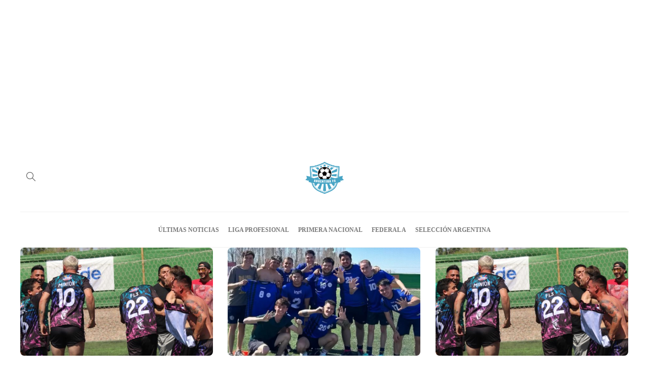

--- FILE ---
content_type: text/html; charset=UTF-8
request_url: https://www.argfc.com/tag/futbol/
body_size: 17737
content:
<!DOCTYPE html>
<html lang="es">
<head>
	<meta charset="UTF-8">
			<meta name="viewport" content="width=device-width, initial-scale=1">
		<meta name='robots' content='index, follow, max-image-preview:large, max-snippet:-1, max-video-preview:-1' />
	<style>img:is([sizes="auto" i], [sizes^="auto," i]) { contain-intrinsic-size: 3000px 1500px }</style>
	
	<!-- This site is optimized with the Yoast SEO plugin v25.4 - https://yoast.com/wordpress/plugins/seo/ -->
	<title>Fútbol archivos - Argentina F.C.</title>
	<link rel="canonical" href="https://www.argfc.com/tag/futbol/" />
	<link rel="next" href="https://www.argfc.com/tag/futbol/page/2/" />
	<meta property="og:locale" content="es_ES" />
	<meta property="og:type" content="article" />
	<meta property="og:title" content="Fútbol archivos - Argentina F.C." />
	<meta property="og:url" content="https://www.argfc.com/tag/futbol/" />
	<meta property="og:site_name" content="Argentina F.C." />
	<meta name="twitter:card" content="summary_large_image" />
	<script type="application/ld+json" class="yoast-schema-graph">{"@context":"https://schema.org","@graph":[{"@type":"CollectionPage","@id":"https://www.argfc.com/tag/futbol/","url":"https://www.argfc.com/tag/futbol/","name":"Fútbol archivos - Argentina F.C.","isPartOf":{"@id":"https://www.argfc.com/#website"},"primaryImageOfPage":{"@id":"https://www.argfc.com/tag/futbol/#primaryimage"},"image":{"@id":"https://www.argfc.com/tag/futbol/#primaryimage"},"thumbnailUrl":"https://www.argfc.com/wp-content/uploads/2024/10/photo-output-12.jpeg","breadcrumb":{"@id":"https://www.argfc.com/tag/futbol/#breadcrumb"},"inLanguage":"es"},{"@type":"ImageObject","inLanguage":"es","@id":"https://www.argfc.com/tag/futbol/#primaryimage","url":"https://www.argfc.com/wp-content/uploads/2024/10/photo-output-12.jpeg","contentUrl":"https://www.argfc.com/wp-content/uploads/2024/10/photo-output-12.jpeg","width":2016,"height":1134},{"@type":"BreadcrumbList","@id":"https://www.argfc.com/tag/futbol/#breadcrumb","itemListElement":[{"@type":"ListItem","position":1,"name":"Portada","item":"https://www.argfc.com/"},{"@type":"ListItem","position":2,"name":"Fútbol"}]},{"@type":"WebSite","@id":"https://www.argfc.com/#website","url":"https://www.argfc.com/","name":"Argentina F.C.","description":"Noticias de Godoy Cruz, Independiente Rivadavia, Gimnasia de Mendoza, Deportivo Maipú, Huracán Las Heras y todo el fútbol mendocino","potentialAction":[{"@type":"SearchAction","target":{"@type":"EntryPoint","urlTemplate":"https://www.argfc.com/?s={search_term_string}"},"query-input":{"@type":"PropertyValueSpecification","valueRequired":true,"valueName":"search_term_string"}}],"inLanguage":"es"}]}</script>
	<!-- / Yoast SEO plugin. -->


<link rel='dns-prefetch' href='//www.googletagmanager.com' />
<link rel='dns-prefetch' href='//pagead2.googlesyndication.com' />
<link rel="alternate" type="application/rss+xml" title="Argentina F.C. &raquo; Feed" href="https://www.argfc.com/feed/" />
<link rel="alternate" type="application/rss+xml" title="Argentina F.C. &raquo; Feed de los comentarios" href="https://www.argfc.com/comments/feed/" />
<link rel="alternate" type="application/rss+xml" title="Argentina F.C. &raquo; Etiqueta Fútbol del feed" href="https://www.argfc.com/tag/futbol/feed/" />
<script type="text/javascript">
/* <![CDATA[ */
window._wpemojiSettings = {"baseUrl":"https:\/\/s.w.org\/images\/core\/emoji\/16.0.1\/72x72\/","ext":".png","svgUrl":"https:\/\/s.w.org\/images\/core\/emoji\/16.0.1\/svg\/","svgExt":".svg","source":{"concatemoji":"https:\/\/www.argfc.com\/wp-includes\/js\/wp-emoji-release.min.js?ver=a07f4cca26c966ee3a0d823e9c9d0525"}};
/*! This file is auto-generated */
!function(s,n){var o,i,e;function c(e){try{var t={supportTests:e,timestamp:(new Date).valueOf()};sessionStorage.setItem(o,JSON.stringify(t))}catch(e){}}function p(e,t,n){e.clearRect(0,0,e.canvas.width,e.canvas.height),e.fillText(t,0,0);var t=new Uint32Array(e.getImageData(0,0,e.canvas.width,e.canvas.height).data),a=(e.clearRect(0,0,e.canvas.width,e.canvas.height),e.fillText(n,0,0),new Uint32Array(e.getImageData(0,0,e.canvas.width,e.canvas.height).data));return t.every(function(e,t){return e===a[t]})}function u(e,t){e.clearRect(0,0,e.canvas.width,e.canvas.height),e.fillText(t,0,0);for(var n=e.getImageData(16,16,1,1),a=0;a<n.data.length;a++)if(0!==n.data[a])return!1;return!0}function f(e,t,n,a){switch(t){case"flag":return n(e,"\ud83c\udff3\ufe0f\u200d\u26a7\ufe0f","\ud83c\udff3\ufe0f\u200b\u26a7\ufe0f")?!1:!n(e,"\ud83c\udde8\ud83c\uddf6","\ud83c\udde8\u200b\ud83c\uddf6")&&!n(e,"\ud83c\udff4\udb40\udc67\udb40\udc62\udb40\udc65\udb40\udc6e\udb40\udc67\udb40\udc7f","\ud83c\udff4\u200b\udb40\udc67\u200b\udb40\udc62\u200b\udb40\udc65\u200b\udb40\udc6e\u200b\udb40\udc67\u200b\udb40\udc7f");case"emoji":return!a(e,"\ud83e\udedf")}return!1}function g(e,t,n,a){var r="undefined"!=typeof WorkerGlobalScope&&self instanceof WorkerGlobalScope?new OffscreenCanvas(300,150):s.createElement("canvas"),o=r.getContext("2d",{willReadFrequently:!0}),i=(o.textBaseline="top",o.font="600 32px Arial",{});return e.forEach(function(e){i[e]=t(o,e,n,a)}),i}function t(e){var t=s.createElement("script");t.src=e,t.defer=!0,s.head.appendChild(t)}"undefined"!=typeof Promise&&(o="wpEmojiSettingsSupports",i=["flag","emoji"],n.supports={everything:!0,everythingExceptFlag:!0},e=new Promise(function(e){s.addEventListener("DOMContentLoaded",e,{once:!0})}),new Promise(function(t){var n=function(){try{var e=JSON.parse(sessionStorage.getItem(o));if("object"==typeof e&&"number"==typeof e.timestamp&&(new Date).valueOf()<e.timestamp+604800&&"object"==typeof e.supportTests)return e.supportTests}catch(e){}return null}();if(!n){if("undefined"!=typeof Worker&&"undefined"!=typeof OffscreenCanvas&&"undefined"!=typeof URL&&URL.createObjectURL&&"undefined"!=typeof Blob)try{var e="postMessage("+g.toString()+"("+[JSON.stringify(i),f.toString(),p.toString(),u.toString()].join(",")+"));",a=new Blob([e],{type:"text/javascript"}),r=new Worker(URL.createObjectURL(a),{name:"wpTestEmojiSupports"});return void(r.onmessage=function(e){c(n=e.data),r.terminate(),t(n)})}catch(e){}c(n=g(i,f,p,u))}t(n)}).then(function(e){for(var t in e)n.supports[t]=e[t],n.supports.everything=n.supports.everything&&n.supports[t],"flag"!==t&&(n.supports.everythingExceptFlag=n.supports.everythingExceptFlag&&n.supports[t]);n.supports.everythingExceptFlag=n.supports.everythingExceptFlag&&!n.supports.flag,n.DOMReady=!1,n.readyCallback=function(){n.DOMReady=!0}}).then(function(){return e}).then(function(){var e;n.supports.everything||(n.readyCallback(),(e=n.source||{}).concatemoji?t(e.concatemoji):e.wpemoji&&e.twemoji&&(t(e.twemoji),t(e.wpemoji)))}))}((window,document),window._wpemojiSettings);
/* ]]> */
</script>
<style id='wp-emoji-styles-inline-css' type='text/css'>

	img.wp-smiley, img.emoji {
		display: inline !important;
		border: none !important;
		box-shadow: none !important;
		height: 1em !important;
		width: 1em !important;
		margin: 0 0.07em !important;
		vertical-align: -0.1em !important;
		background: none !important;
		padding: 0 !important;
	}
</style>
<link rel='stylesheet' id='wp-block-library-css' href='https://www.argfc.com/wp-includes/css/dist/block-library/style.min.css?ver=a07f4cca26c966ee3a0d823e9c9d0525' type='text/css' media='all' />
<style id='classic-theme-styles-inline-css' type='text/css'>
/*! This file is auto-generated */
.wp-block-button__link{color:#fff;background-color:#32373c;border-radius:9999px;box-shadow:none;text-decoration:none;padding:calc(.667em + 2px) calc(1.333em + 2px);font-size:1.125em}.wp-block-file__button{background:#32373c;color:#fff;text-decoration:none}
</style>
<link rel='stylesheet' id='wp-components-css' href='https://www.argfc.com/wp-includes/css/dist/components/style.min.css?ver=a07f4cca26c966ee3a0d823e9c9d0525' type='text/css' media='all' />
<link rel='stylesheet' id='wp-preferences-css' href='https://www.argfc.com/wp-includes/css/dist/preferences/style.min.css?ver=a07f4cca26c966ee3a0d823e9c9d0525' type='text/css' media='all' />
<link rel='stylesheet' id='wp-block-editor-css' href='https://www.argfc.com/wp-includes/css/dist/block-editor/style.min.css?ver=a07f4cca26c966ee3a0d823e9c9d0525' type='text/css' media='all' />
<link rel='stylesheet' id='wp-reusable-blocks-css' href='https://www.argfc.com/wp-includes/css/dist/reusable-blocks/style.min.css?ver=a07f4cca26c966ee3a0d823e9c9d0525' type='text/css' media='all' />
<link rel='stylesheet' id='wp-patterns-css' href='https://www.argfc.com/wp-includes/css/dist/patterns/style.min.css?ver=a07f4cca26c966ee3a0d823e9c9d0525' type='text/css' media='all' />
<link rel='stylesheet' id='wp-editor-css' href='https://www.argfc.com/wp-includes/css/dist/editor/style.min.css?ver=a07f4cca26c966ee3a0d823e9c9d0525' type='text/css' media='all' />
<link rel='stylesheet' id='arena_block-cgb-style-css-css' href='https://www.argfc.com/wp-content/plugins/arena-liveblog-and-chat-tool/gutenberg/arena-block/dist/blocks.style.build.css' type='text/css' media='all' />
<style id='global-styles-inline-css' type='text/css'>
:root{--wp--preset--aspect-ratio--square: 1;--wp--preset--aspect-ratio--4-3: 4/3;--wp--preset--aspect-ratio--3-4: 3/4;--wp--preset--aspect-ratio--3-2: 3/2;--wp--preset--aspect-ratio--2-3: 2/3;--wp--preset--aspect-ratio--16-9: 16/9;--wp--preset--aspect-ratio--9-16: 9/16;--wp--preset--color--black: #000000;--wp--preset--color--cyan-bluish-gray: #abb8c3;--wp--preset--color--white: #ffffff;--wp--preset--color--pale-pink: #f78da7;--wp--preset--color--vivid-red: #cf2e2e;--wp--preset--color--luminous-vivid-orange: #ff6900;--wp--preset--color--luminous-vivid-amber: #fcb900;--wp--preset--color--light-green-cyan: #7bdcb5;--wp--preset--color--vivid-green-cyan: #00d084;--wp--preset--color--pale-cyan-blue: #8ed1fc;--wp--preset--color--vivid-cyan-blue: #0693e3;--wp--preset--color--vivid-purple: #9b51e0;--wp--preset--gradient--vivid-cyan-blue-to-vivid-purple: linear-gradient(135deg,rgba(6,147,227,1) 0%,rgb(155,81,224) 100%);--wp--preset--gradient--light-green-cyan-to-vivid-green-cyan: linear-gradient(135deg,rgb(122,220,180) 0%,rgb(0,208,130) 100%);--wp--preset--gradient--luminous-vivid-amber-to-luminous-vivid-orange: linear-gradient(135deg,rgba(252,185,0,1) 0%,rgba(255,105,0,1) 100%);--wp--preset--gradient--luminous-vivid-orange-to-vivid-red: linear-gradient(135deg,rgba(255,105,0,1) 0%,rgb(207,46,46) 100%);--wp--preset--gradient--very-light-gray-to-cyan-bluish-gray: linear-gradient(135deg,rgb(238,238,238) 0%,rgb(169,184,195) 100%);--wp--preset--gradient--cool-to-warm-spectrum: linear-gradient(135deg,rgb(74,234,220) 0%,rgb(151,120,209) 20%,rgb(207,42,186) 40%,rgb(238,44,130) 60%,rgb(251,105,98) 80%,rgb(254,248,76) 100%);--wp--preset--gradient--blush-light-purple: linear-gradient(135deg,rgb(255,206,236) 0%,rgb(152,150,240) 100%);--wp--preset--gradient--blush-bordeaux: linear-gradient(135deg,rgb(254,205,165) 0%,rgb(254,45,45) 50%,rgb(107,0,62) 100%);--wp--preset--gradient--luminous-dusk: linear-gradient(135deg,rgb(255,203,112) 0%,rgb(199,81,192) 50%,rgb(65,88,208) 100%);--wp--preset--gradient--pale-ocean: linear-gradient(135deg,rgb(255,245,203) 0%,rgb(182,227,212) 50%,rgb(51,167,181) 100%);--wp--preset--gradient--electric-grass: linear-gradient(135deg,rgb(202,248,128) 0%,rgb(113,206,126) 100%);--wp--preset--gradient--midnight: linear-gradient(135deg,rgb(2,3,129) 0%,rgb(40,116,252) 100%);--wp--preset--font-size--small: 13px;--wp--preset--font-size--medium: 20px;--wp--preset--font-size--large: 36px;--wp--preset--font-size--x-large: 42px;--wp--preset--spacing--20: 0.44rem;--wp--preset--spacing--30: 0.67rem;--wp--preset--spacing--40: 1rem;--wp--preset--spacing--50: 1.5rem;--wp--preset--spacing--60: 2.25rem;--wp--preset--spacing--70: 3.38rem;--wp--preset--spacing--80: 5.06rem;--wp--preset--shadow--natural: 6px 6px 9px rgba(0, 0, 0, 0.2);--wp--preset--shadow--deep: 12px 12px 50px rgba(0, 0, 0, 0.4);--wp--preset--shadow--sharp: 6px 6px 0px rgba(0, 0, 0, 0.2);--wp--preset--shadow--outlined: 6px 6px 0px -3px rgba(255, 255, 255, 1), 6px 6px rgba(0, 0, 0, 1);--wp--preset--shadow--crisp: 6px 6px 0px rgba(0, 0, 0, 1);}:where(.is-layout-flex){gap: 0.5em;}:where(.is-layout-grid){gap: 0.5em;}body .is-layout-flex{display: flex;}.is-layout-flex{flex-wrap: wrap;align-items: center;}.is-layout-flex > :is(*, div){margin: 0;}body .is-layout-grid{display: grid;}.is-layout-grid > :is(*, div){margin: 0;}:where(.wp-block-columns.is-layout-flex){gap: 2em;}:where(.wp-block-columns.is-layout-grid){gap: 2em;}:where(.wp-block-post-template.is-layout-flex){gap: 1.25em;}:where(.wp-block-post-template.is-layout-grid){gap: 1.25em;}.has-black-color{color: var(--wp--preset--color--black) !important;}.has-cyan-bluish-gray-color{color: var(--wp--preset--color--cyan-bluish-gray) !important;}.has-white-color{color: var(--wp--preset--color--white) !important;}.has-pale-pink-color{color: var(--wp--preset--color--pale-pink) !important;}.has-vivid-red-color{color: var(--wp--preset--color--vivid-red) !important;}.has-luminous-vivid-orange-color{color: var(--wp--preset--color--luminous-vivid-orange) !important;}.has-luminous-vivid-amber-color{color: var(--wp--preset--color--luminous-vivid-amber) !important;}.has-light-green-cyan-color{color: var(--wp--preset--color--light-green-cyan) !important;}.has-vivid-green-cyan-color{color: var(--wp--preset--color--vivid-green-cyan) !important;}.has-pale-cyan-blue-color{color: var(--wp--preset--color--pale-cyan-blue) !important;}.has-vivid-cyan-blue-color{color: var(--wp--preset--color--vivid-cyan-blue) !important;}.has-vivid-purple-color{color: var(--wp--preset--color--vivid-purple) !important;}.has-black-background-color{background-color: var(--wp--preset--color--black) !important;}.has-cyan-bluish-gray-background-color{background-color: var(--wp--preset--color--cyan-bluish-gray) !important;}.has-white-background-color{background-color: var(--wp--preset--color--white) !important;}.has-pale-pink-background-color{background-color: var(--wp--preset--color--pale-pink) !important;}.has-vivid-red-background-color{background-color: var(--wp--preset--color--vivid-red) !important;}.has-luminous-vivid-orange-background-color{background-color: var(--wp--preset--color--luminous-vivid-orange) !important;}.has-luminous-vivid-amber-background-color{background-color: var(--wp--preset--color--luminous-vivid-amber) !important;}.has-light-green-cyan-background-color{background-color: var(--wp--preset--color--light-green-cyan) !important;}.has-vivid-green-cyan-background-color{background-color: var(--wp--preset--color--vivid-green-cyan) !important;}.has-pale-cyan-blue-background-color{background-color: var(--wp--preset--color--pale-cyan-blue) !important;}.has-vivid-cyan-blue-background-color{background-color: var(--wp--preset--color--vivid-cyan-blue) !important;}.has-vivid-purple-background-color{background-color: var(--wp--preset--color--vivid-purple) !important;}.has-black-border-color{border-color: var(--wp--preset--color--black) !important;}.has-cyan-bluish-gray-border-color{border-color: var(--wp--preset--color--cyan-bluish-gray) !important;}.has-white-border-color{border-color: var(--wp--preset--color--white) !important;}.has-pale-pink-border-color{border-color: var(--wp--preset--color--pale-pink) !important;}.has-vivid-red-border-color{border-color: var(--wp--preset--color--vivid-red) !important;}.has-luminous-vivid-orange-border-color{border-color: var(--wp--preset--color--luminous-vivid-orange) !important;}.has-luminous-vivid-amber-border-color{border-color: var(--wp--preset--color--luminous-vivid-amber) !important;}.has-light-green-cyan-border-color{border-color: var(--wp--preset--color--light-green-cyan) !important;}.has-vivid-green-cyan-border-color{border-color: var(--wp--preset--color--vivid-green-cyan) !important;}.has-pale-cyan-blue-border-color{border-color: var(--wp--preset--color--pale-cyan-blue) !important;}.has-vivid-cyan-blue-border-color{border-color: var(--wp--preset--color--vivid-cyan-blue) !important;}.has-vivid-purple-border-color{border-color: var(--wp--preset--color--vivid-purple) !important;}.has-vivid-cyan-blue-to-vivid-purple-gradient-background{background: var(--wp--preset--gradient--vivid-cyan-blue-to-vivid-purple) !important;}.has-light-green-cyan-to-vivid-green-cyan-gradient-background{background: var(--wp--preset--gradient--light-green-cyan-to-vivid-green-cyan) !important;}.has-luminous-vivid-amber-to-luminous-vivid-orange-gradient-background{background: var(--wp--preset--gradient--luminous-vivid-amber-to-luminous-vivid-orange) !important;}.has-luminous-vivid-orange-to-vivid-red-gradient-background{background: var(--wp--preset--gradient--luminous-vivid-orange-to-vivid-red) !important;}.has-very-light-gray-to-cyan-bluish-gray-gradient-background{background: var(--wp--preset--gradient--very-light-gray-to-cyan-bluish-gray) !important;}.has-cool-to-warm-spectrum-gradient-background{background: var(--wp--preset--gradient--cool-to-warm-spectrum) !important;}.has-blush-light-purple-gradient-background{background: var(--wp--preset--gradient--blush-light-purple) !important;}.has-blush-bordeaux-gradient-background{background: var(--wp--preset--gradient--blush-bordeaux) !important;}.has-luminous-dusk-gradient-background{background: var(--wp--preset--gradient--luminous-dusk) !important;}.has-pale-ocean-gradient-background{background: var(--wp--preset--gradient--pale-ocean) !important;}.has-electric-grass-gradient-background{background: var(--wp--preset--gradient--electric-grass) !important;}.has-midnight-gradient-background{background: var(--wp--preset--gradient--midnight) !important;}.has-small-font-size{font-size: var(--wp--preset--font-size--small) !important;}.has-medium-font-size{font-size: var(--wp--preset--font-size--medium) !important;}.has-large-font-size{font-size: var(--wp--preset--font-size--large) !important;}.has-x-large-font-size{font-size: var(--wp--preset--font-size--x-large) !important;}
:where(.wp-block-post-template.is-layout-flex){gap: 1.25em;}:where(.wp-block-post-template.is-layout-grid){gap: 1.25em;}
:where(.wp-block-columns.is-layout-flex){gap: 2em;}:where(.wp-block-columns.is-layout-grid){gap: 2em;}
:root :where(.wp-block-pullquote){font-size: 1.5em;line-height: 1.6;}
</style>
<link rel='stylesheet' id='contact-form-7-css' href='https://www.argfc.com/wp-content/plugins/contact-form-7/includes/css/styles.css?ver=6.1' type='text/css' media='all' />
<link rel='stylesheet' id='font-awesome-css' href='https://www.argfc.com/wp-content/plugins/elementor/assets/lib/font-awesome/css/font-awesome.min.css?ver=4.7.0' type='text/css' media='all' />
<link rel='stylesheet' id='jquery-lazyloadxt-spinner-css-css' href='//www.argfc.com/wp-content/plugins/a3-lazy-load/assets/css/jquery.lazyloadxt.spinner.css?ver=a07f4cca26c966ee3a0d823e9c9d0525' type='text/css' media='all' />
<link rel='stylesheet' id='bootstrap-css' href='https://www.argfc.com/wp-content/themes/gillion/css/plugins/bootstrap.min.css?ver=3.3.4' type='text/css' media='all' />
<link rel='stylesheet' id='gillion-plugins-css' href='https://www.argfc.com/wp-content/themes/gillion/css/plugins.css?ver=a07f4cca26c966ee3a0d823e9c9d0525' type='text/css' media='all' />
<link rel='stylesheet' id='gillion-styles-css' href='https://www.argfc.com/wp-content/themes/gillion/style.css?ver=a07f4cca26c966ee3a0d823e9c9d0525' type='text/css' media='all' />
<link rel='stylesheet' id='gillion-responsive-css' href='https://www.argfc.com/wp-content/themes/gillion/css/responsive.css?ver=a07f4cca26c966ee3a0d823e9c9d0525' type='text/css' media='all' />
<style id='gillion-responsive-inline-css' type='text/css'>
@media (min-width: 1250px) {.container { max-width: 1200px!important;min-width: 1200px!important; width: 1200px!important;}/* Elementor Page Builder */.elementor-section-boxed.elementor-top-section > .elementor-container { width: 1200px;min-width: auto;max-width: 100%; }.elementor-section-boxed.elementor-top-section > .elementor-container .elementor-section > .elementor-container {width: 100%;}} 



</style>
<link rel='stylesheet' id='gillion-theme-settings-css' href='https://www.argfc.com/wp-content/uploads/gillion-dynamic-styles.css?ver=184677043' type='text/css' media='all' />
<link rel='stylesheet' id='plyr-css' href='https://www.argfc.com/wp-content/themes/gillion/css/plugins/plyr.css?ver=a07f4cca26c966ee3a0d823e9c9d0525' type='text/css' media='all' />
<script type="text/javascript" src="https://www.argfc.com/wp-includes/js/jquery/jquery.min.js?ver=3.7.1" id="jquery-core-js"></script>
<script type="text/javascript" src="https://www.argfc.com/wp-includes/js/jquery/jquery-migrate.min.js?ver=3.4.1" id="jquery-migrate-js"></script>
<script type="text/javascript" src="https://www.argfc.com/wp-content/themes/gillion/js/plugins.js?ver=a07f4cca26c966ee3a0d823e9c9d0525" id="gillion-plugins-js"></script>
<script type="text/javascript" id="gillion-scripts-js-extra">
/* <![CDATA[ */
var gillion_loadmore_posts = {"ajax_url":"https:\/\/www.argfc.com\/wp-admin\/admin-ajax.php"};
var gillion = {"siteurl":"https:\/\/www.argfc.com\/","loggedin":"","page_loader":"0","notice":"","header_animation_dropdown_delay":"1000","header_animation_dropdown":"easeOutQuint","header_animation_dropdown_speed":"300","lightbox_opacity":"0.88","lightbox_transition":"elastic","page_numbers_prev":"Previous","page_numbers_next":"Next","rtl_support":"","footer_parallax":"","social_share":"{\"twitter\":true,\"facebook\":true}","text_show_all":"Show All"};
/* ]]> */
</script>
<script type="text/javascript" src="https://www.argfc.com/wp-content/themes/gillion/js/scripts.js?ver=a07f4cca26c966ee3a0d823e9c9d0525" id="gillion-scripts-js"></script>
<script type="text/javascript" src="https://www.argfc.com/wp-content/themes/gillion/js/plugins/plyr.min.js?ver=a07f4cca26c966ee3a0d823e9c9d0525" id="plyr-js"></script>

<!-- Fragmento de código de la etiqueta de Google (gtag.js) añadida por Site Kit -->

<!-- Fragmento de código de Google Analytics añadido por Site Kit -->
<script type="text/javascript" src="https://www.googletagmanager.com/gtag/js?id=G-N75RQ3EYEG" id="google_gtagjs-js" async></script>
<script type="text/javascript" id="google_gtagjs-js-after">
/* <![CDATA[ */
window.dataLayer = window.dataLayer || [];function gtag(){dataLayer.push(arguments);}
gtag("set","linker",{"domains":["www.argfc.com"]});
gtag("js", new Date());
gtag("set", "developer_id.dZTNiMT", true);
gtag("config", "G-N75RQ3EYEG");
/* ]]> */
</script>

<!-- Finalizar fragmento de código de la etiqueta de Google (gtags.js) añadida por Site Kit -->
<link rel="https://api.w.org/" href="https://www.argfc.com/wp-json/" /><link rel="alternate" title="JSON" type="application/json" href="https://www.argfc.com/wp-json/wp/v2/tags/514" /><link rel="EditURI" type="application/rsd+xml" title="RSD" href="https://www.argfc.com/xmlrpc.php?rsd" />
<meta name="generator" content="Redux 4.5.7" /><meta name="generator" content="Site Kit by Google 1.156.0" />
<!-- Metaetiquetas de Google AdSense añadidas por Site Kit -->
<meta name="google-adsense-platform-account" content="ca-host-pub-2644536267352236">
<meta name="google-adsense-platform-domain" content="sitekit.withgoogle.com">
<!-- Acabar con las metaetiquetas de Google AdSense añadidas por Site Kit -->
<meta name="generator" content="Elementor 3.30.2; features: additional_custom_breakpoints; settings: css_print_method-external, google_font-enabled, font_display-auto">
			<style>
				.e-con.e-parent:nth-of-type(n+4):not(.e-lazyloaded):not(.e-no-lazyload),
				.e-con.e-parent:nth-of-type(n+4):not(.e-lazyloaded):not(.e-no-lazyload) * {
					background-image: none !important;
				}
				@media screen and (max-height: 1024px) {
					.e-con.e-parent:nth-of-type(n+3):not(.e-lazyloaded):not(.e-no-lazyload),
					.e-con.e-parent:nth-of-type(n+3):not(.e-lazyloaded):not(.e-no-lazyload) * {
						background-image: none !important;
					}
				}
				@media screen and (max-height: 640px) {
					.e-con.e-parent:nth-of-type(n+2):not(.e-lazyloaded):not(.e-no-lazyload),
					.e-con.e-parent:nth-of-type(n+2):not(.e-lazyloaded):not(.e-no-lazyload) * {
						background-image: none !important;
					}
				}
			</style>
			<meta name="generator" content="Powered by WPBakery Page Builder - drag and drop page builder for WordPress."/>
<!-- No hay ninguna versión amphtml disponible para esta URL. -->
<!-- Fragmento de código de Google Adsense añadido por Site Kit -->
<script type="text/javascript" async="async" src="https://pagead2.googlesyndication.com/pagead/js/adsbygoogle.js?client=ca-pub-5334155137113609&amp;host=ca-host-pub-2644536267352236" crossorigin="anonymous"></script>

<!-- Final del fragmento de código de Google Adsense añadido por Site Kit -->
<script async src="https://pagead2.googlesyndication.com/pagead/js/adsbygoogle.js?client=ca-pub-5334155137113609"
     crossorigin="anonymous"></script><link rel="icon" href="https://www.argfc.com/wp-content/uploads/2025/03/cropped-Argentina-FC-Logo-32x32.png" sizes="32x32" />
<link rel="icon" href="https://www.argfc.com/wp-content/uploads/2025/03/cropped-Argentina-FC-Logo-192x192.png" sizes="192x192" />
<link rel="apple-touch-icon" href="https://www.argfc.com/wp-content/uploads/2025/03/cropped-Argentina-FC-Logo-180x180.png" />
<meta name="msapplication-TileImage" content="https://www.argfc.com/wp-content/uploads/2025/03/cropped-Argentina-FC-Logo-270x270.png" />
<noscript><style> .wpb_animate_when_almost_visible { opacity: 1; }</style></noscript></head>
<body data-rsssl=1 class="archive tag tag-futbol tag-514 wp-theme-gillion eio-default sh-ipad-landscape-full-navigation sh-body-header-sticky sh-title-style1 sh-section-tabs-style1 sh-carousel-style1 sh-carousel-position-title sh-post-categories-style1 sh-review-style1 sh-meta-order-bottom sh-instagram-widget-columns2 sh-categories-position-title sh-media-icon-style1 sh-wc-labels-off wpb-js-composer js-comp-ver-6.6.0 vc_responsive elementor-default elementor-kit-56">
<script async src="https://pagead2.googlesyndication.com/pagead/js/adsbygoogle.js?client=ca-pub-5334155137113609"
     crossorigin="anonymous"></script>
<ins class="adsbygoogle"
     style="display:block; text-align:center;"
     data-ad-layout="in-article"
     data-ad-format="fluid"
     data-ad-client="ca-pub-5334155137113609"
     data-ad-slot="9870189301"></ins>
<script>
     (adsbygoogle = window.adsbygoogle || []).push({});
</script>


<div class="sh-header-side">
	</div>
<div class="sh-header-side-overlay"></div>

	<div id="page-container" class="">
		
									<header class="primary-mobile">
					<div id="header-mobile" class="sh-header-mobile sh-sticky-mobile-header">
	<div class="sh-header-mobile-navigation">
		<div class="container">
			<div class="sh-table sh-header-mobile-table">
				<div class="sh-table-cell">

										<nav id="header-navigation-mobile" class="header-standard-position sh-header-mobile-navigation-left">
						<div class="sh-nav-container">
							<ul class="sh-nav">
								<li>
									<div class="sh-hamburger-menu sh-nav-dropdown">
					                	<span></span>
					                	<span></span>
					                	<span></span>
					                	<span></span>
					                </div>
								</li>
							</ul>
						</div>
					</nav>

				</div>
				<div class="sh-table-cell sh-header-logo-container">

										        <div class="header-logo">
            <a href="https://www.argfc.com/" class="header-logo-container sh-table-small">
                <div class="sh-table-cell">

                    <img class="sh-standard-logo" src="//www.argfc.com/wp-content/uploads/2024/04/IMG_4526.png" alt="Argentina F.C." height=&quot;78&quot; />
                    <img class="sh-sticky-logo" src="//www.argfc.com/wp-content/uploads/2024/04/IMG_4526.png" alt="Argentina F.C." height=&quot;78&quot; />
                    <img class="sh-light-logo" src="//www.argfc.com/wp-content/uploads/2024/04/IMG_4526.png" alt="Argentina F.C." height=&quot;78&quot; />

                </div>
            </a>
        </div>

    
				</div>
				<div class="sh-table-cell">

										<nav class="header-standard-position sh-header-mobile-navigation-right">
						<div class="sh-nav-container">
							<ul class="sh-nav">

																
							</ul>
						</div>
					</nav>

				</div>
			</div>
		</div>
	</div>
	<nav class="sh-header-mobile-dropdown">
		<div class="container sh-nav-container">
			<ul class="sh-nav-mobile"></ul>
		</div>

		<div class="container sh-nav-container">
					</div>

					<div class="header-mobile-search">
				<div class="container sh-nav-container">
					<form role="search" method="get" class="header-mobile-form" action="https://www.argfc.com/">
						<input class="header-mobile-form-input" type="text" placeholder="Search here.." value="" name="s" required />
						<button type="submit" class="header-mobile-form-submit">
							<i class="icon-magnifier"></i>
						</button>
					</form>
				</div>
			</div>
			</nav>
</div>
				</header>
				<header class="primary-desktop">
					
<div class="sh-header-height sh-header-4">
	<div class="sh-header-middle">
		<div class="container sh-header-additional">
			<div class="sh-table">
				<div class="sh-table-cell sh-header-meta1-container">
										<nav class="header-standard-position">
						<div class="sh-nav-container">
							<ul class="sh-nav">

								
            <li class="menu-item sh-nav-search sh-nav-special">
                <a href="#"><i class="icon icon-magnifier"></i></a>
            </li>								
							</ul>
						</div>
					</nav>
				</div>
				<div class="sh-table-cell sh-header-logo-container">

										<nav class="header-standard-position">
						<div class="sh-nav-container">
							<ul class="sh-nav sh-nav-left">
								<li>
																		        <div class="header-logo">
            <a href="https://www.argfc.com/" class="header-logo-container sh-table-small">
                <div class="sh-table-cell">

                    <img class="sh-standard-logo" src="//www.argfc.com/wp-content/uploads/2024/04/IMG_4526.png" alt="Argentina F.C." height=&quot;78&quot; />
                    <img class="sh-sticky-logo" src="//www.argfc.com/wp-content/uploads/2024/04/IMG_4526.png" alt="Argentina F.C." height=&quot;78&quot; />
                    <img class="sh-light-logo" src="//www.argfc.com/wp-content/uploads/2024/04/IMG_4526.png" alt="Argentina F.C." height=&quot;78&quot; />

                </div>
            </a>
        </div>

    								</li>
							</ul>
						</div>
					</nav>

				</div>
				<div class="sh-table-cell sh-header-meta2-container">
										<nav class="header-standard-position">
						<div class="sh-nav-container">
							<ul class="sh-nav">

																																
							</ul>
						</div>
					</nav>
				</div>
			</div>
		</div>
	</div>
	<div class="sh-header sh-header-4 sh-sticky-header">
		<div class="container sh-header-standard">

						<nav id="header-navigation" class="header-standard-position">
									<div class="sh-nav-container"><ul id="menu-principal" class="sh-nav"><li id="menu-item-42360" class="menu-item menu-item-type-taxonomy menu-item-object-category menu-item-42360"><a href="https://www.argfc.com/category/ultimas-noticas/" >Últimas noticias</a></li><li id="menu-item-42361" class="menu-item menu-item-type-taxonomy menu-item-object-category menu-item-42361"><a href="https://www.argfc.com/category/liga-profesional/" >Liga Profesional</a></li><li id="menu-item-42362" class="menu-item menu-item-type-taxonomy menu-item-object-category menu-item-42362"><a href="https://www.argfc.com/category/primera-nacional/" >Primera Nacional</a></li><li id="menu-item-42363" class="menu-item menu-item-type-taxonomy menu-item-object-category menu-item-42363"><a href="https://www.argfc.com/category/federal-a/" >Federal A</a></li><li id="menu-item-42364" class="menu-item menu-item-type-taxonomy menu-item-object-category menu-item-42364"><a href="https://www.argfc.com/category/seleccion-argentina/" >Selección Argentina</a></li></ul></div>							</nav>

		</div>
		<div class="sh-header-search-side">
	<div class="sh-header-search-side-container">

		<form method="get" class="sh-header-search-form" action="https://www.argfc.com/">
			<input type="text" value="" name="s" class="sh-header-search-side-input" placeholder="Enter a keyword to search..." />
			<div class="sh-header-search-side-close">
				<i class="ti-close"></i>
			</div>
			<div class="sh-header-search-side-icon">
				<i class="ti-search"></i>
			</div>
		</form>

	</div>
</div>
	</div>
</div>
				</header>
			
			

			
		
			<div id="wrapper" class="layout-default">
				
				<div class="content-container sh-page-layout-full">
									<div class="container entry-content">
				
				
	
    	<div id="content-wrapper">
    		<div id="content" class="">
    			<div class="sh-group blog-list blog-style-masonry">

    				
	<article id="post-42952" class="post-item post-42952 post type-post status-publish format-standard has-post-thumbnail hentry category-tdm-2025 tag-futbol tag-mendoza">
		<div class="post-container">

			
				<div class="post-thumbnail">
											<img fetchpriority="high" width="585" height="329" src="//www.argfc.com/wp-content/plugins/a3-lazy-load/assets/images/lazy_placeholder.gif" data-lazy-type="image" data-src="https://www.argfc.com/wp-content/uploads/2024/10/photo-output-12-585x329.jpeg" class="lazy lazy-hidden attachment-gillion-masonry size-gillion-masonry wp-post-image" alt="" decoding="async" srcset="" data-srcset="https://www.argfc.com/wp-content/uploads/2024/10/photo-output-12-585x329.jpeg 585w, https://www.argfc.com/wp-content/uploads/2024/10/photo-output-12-300x169.jpeg 300w, https://www.argfc.com/wp-content/uploads/2024/10/photo-output-12-1024x576.jpeg 1024w, https://www.argfc.com/wp-content/uploads/2024/10/photo-output-12-768x432.jpeg 768w, https://www.argfc.com/wp-content/uploads/2024/10/photo-output-12-1536x864.jpeg 1536w, https://www.argfc.com/wp-content/uploads/2024/10/photo-output-12-1200x675.jpeg 1200w, https://www.argfc.com/wp-content/uploads/2024/10/photo-output-12.jpeg 2016w" sizes="(max-width: 585px) 100vw, 585px" /><noscript><img width="585" height="329" src="https://www.argfc.com/wp-content/uploads/2024/10/photo-output-12-585x329.jpeg" class="attachment-gillion-masonry size-gillion-masonry wp-post-image" alt="" decoding="async" srcset="https://www.argfc.com/wp-content/uploads/2024/10/photo-output-12-585x329.jpeg 585w, https://www.argfc.com/wp-content/uploads/2024/10/photo-output-12-300x169.jpeg 300w, https://www.argfc.com/wp-content/uploads/2024/10/photo-output-12-1024x576.jpeg 1024w, https://www.argfc.com/wp-content/uploads/2024/10/photo-output-12-768x432.jpeg 768w, https://www.argfc.com/wp-content/uploads/2024/10/photo-output-12-1536x864.jpeg 1536w, https://www.argfc.com/wp-content/uploads/2024/10/photo-output-12-1200x675.jpeg 1200w, https://www.argfc.com/wp-content/uploads/2024/10/photo-output-12.jpeg 2016w" sizes="(max-width: 585px) 100vw, 585px" /></noscript>					
					            <a href="https://www.argfc.com/tdm-2025/triforijab-del-segundo-no-se-acuerda-nadie/" class="post-overlay"></a>
        														</div>

			
			<div class="post-content-container">
				<div class="post-categories-container">
                <div class="post-categories"><a href="https://www.argfc.com/category/tdm-2025/">TDM 2025</a></div>
            </div>
				<a href="https://www.argfc.com/tdm-2025/triforijab-del-segundo-no-se-acuerda-nadie/" class="post-title">
					<h2>												Triforijab: &#8220;Del segundo no se acuerda nadie&#8221;					</h2>				</a>

				
    
            <div class="post-content">
            <p>&#8220;Flecha&#8221; de Triforijab comentó cómo se prepara el equipo para el próximo sábado, día en el que se enfrentarán contra Se Emocionó Bilardo, el mejor de la fase regular. Mira también: Partidazo y a otra cosa: el equipo del doctor es finalista Triforijab llega a su&#8230;</p>
        </div>
    
            <div class="post-meta">
            
    <div class="post-meta-content">
                    <span class="post-auhor-date">
                                <span>
                <a href="https://www.argfc.com/author/juan/" class="post-author">Argentina FC</a></span>,
                                    <a href="https://www.argfc.com/tdm-2025/triforijab-del-segundo-no-se-acuerda-nadie/" class="post-date">
                                                                            1 año ago                                            </a>
                            </span>
        
                
                
                
                            <span class="post-readtime">
                <i class="icon icon-clock"></i>
                3 min <span>read</span>            </span>
        
                
                            <span class="placeholder-post-read-later"></span>
            </div>

        </div>
    
			</div>

		</div>
	</article>



	<article id="post-42942" class="post-item post-42942 post type-post status-publish format-standard has-post-thumbnail hentry category-tdm-2025 tag-futbol tag-futbol-7 tag-mendoza">
		<div class="post-container">

			
				<div class="post-thumbnail">
											<img width="585" height="329" src="//www.argfc.com/wp-content/plugins/a3-lazy-load/assets/images/lazy_placeholder.gif" data-lazy-type="image" data-src="https://www.argfc.com/wp-content/uploads/2024/09/photo-output-585x329.png" class="lazy lazy-hidden attachment-gillion-masonry size-gillion-masonry wp-post-image" alt="" decoding="async" srcset="" data-srcset="https://www.argfc.com/wp-content/uploads/2024/09/photo-output-585x329.png 585w, https://www.argfc.com/wp-content/uploads/2024/09/photo-output-300x169.png 300w, https://www.argfc.com/wp-content/uploads/2024/09/photo-output-1024x576.png 1024w, https://www.argfc.com/wp-content/uploads/2024/09/photo-output-768x432.png 768w, https://www.argfc.com/wp-content/uploads/2024/09/photo-output-1536x864.png 1536w, https://www.argfc.com/wp-content/uploads/2024/09/photo-output-1200x675.png 1200w, https://www.argfc.com/wp-content/uploads/2024/09/photo-output.png 2016w" sizes="(max-width: 585px) 100vw, 585px" /><noscript><img width="585" height="329" src="https://www.argfc.com/wp-content/uploads/2024/09/photo-output-585x329.png" class="attachment-gillion-masonry size-gillion-masonry wp-post-image" alt="" decoding="async" srcset="https://www.argfc.com/wp-content/uploads/2024/09/photo-output-585x329.png 585w, https://www.argfc.com/wp-content/uploads/2024/09/photo-output-300x169.png 300w, https://www.argfc.com/wp-content/uploads/2024/09/photo-output-1024x576.png 1024w, https://www.argfc.com/wp-content/uploads/2024/09/photo-output-768x432.png 768w, https://www.argfc.com/wp-content/uploads/2024/09/photo-output-1536x864.png 1536w, https://www.argfc.com/wp-content/uploads/2024/09/photo-output-1200x675.png 1200w, https://www.argfc.com/wp-content/uploads/2024/09/photo-output.png 2016w" sizes="(max-width: 585px) 100vw, 585px" /></noscript>					
					            <a href="https://www.argfc.com/tdm-2025/sin-canilleras-dejo-sin-final-a-guru/" class="post-overlay"></a>
        														</div>

			
			<div class="post-content-container">
				<div class="post-categories-container">
                <div class="post-categories"><a href="https://www.argfc.com/category/tdm-2025/">TDM 2025</a></div>
            </div>
				<a href="https://www.argfc.com/tdm-2025/sin-canilleras-dejo-sin-final-a-guru/" class="post-title">
					<h2>												Sin Canilleras dejó sin final a Gurú					</h2>				</a>

				
    
            <div class="post-content">
            <p>La locura Diegotera está llegando a su clímax, este sábado se juegan las finales de la Copa Oro y Plata. Es esta última la que tiene a su segundo finalista, Sin Canilleras dio un golpe sobre la mesa y superó con mucha autoridad a Gurú&#8230;</p>
        </div>
    
            <div class="post-meta">
            
    <div class="post-meta-content">
                    <span class="post-auhor-date">
                                <span>
                <a href="https://www.argfc.com/author/juan/" class="post-author">Argentina FC</a></span>,
                                    <a href="https://www.argfc.com/tdm-2025/sin-canilleras-dejo-sin-final-a-guru/" class="post-date">
                                                                            1 año ago                                            </a>
                            </span>
        
                
                
                
                            <span class="post-readtime">
                <i class="icon icon-clock"></i>
                2 min <span>read</span>            </span>
        
                
                            <span class="placeholder-post-read-later"></span>
            </div>

        </div>
    
			</div>

		</div>
	</article>



	<article id="post-42937" class="post-item post-42937 post type-post status-publish format-standard has-post-thumbnail hentry category-tdm-2025 tag-futbol tag-futbol-7 tag-mendoza">
		<div class="post-container">

			
				<div class="post-thumbnail">
											<img width="585" height="329" src="//www.argfc.com/wp-content/plugins/a3-lazy-load/assets/images/lazy_placeholder.gif" data-lazy-type="image" data-src="https://www.argfc.com/wp-content/uploads/2024/10/photo-output-12-585x329.jpeg" class="lazy lazy-hidden attachment-gillion-masonry size-gillion-masonry wp-post-image" alt="" decoding="async" srcset="" data-srcset="https://www.argfc.com/wp-content/uploads/2024/10/photo-output-12-585x329.jpeg 585w, https://www.argfc.com/wp-content/uploads/2024/10/photo-output-12-300x169.jpeg 300w, https://www.argfc.com/wp-content/uploads/2024/10/photo-output-12-1024x576.jpeg 1024w, https://www.argfc.com/wp-content/uploads/2024/10/photo-output-12-768x432.jpeg 768w, https://www.argfc.com/wp-content/uploads/2024/10/photo-output-12-1536x864.jpeg 1536w, https://www.argfc.com/wp-content/uploads/2024/10/photo-output-12-1200x675.jpeg 1200w, https://www.argfc.com/wp-content/uploads/2024/10/photo-output-12.jpeg 2016w" sizes="(max-width: 585px) 100vw, 585px" /><noscript><img width="585" height="329" src="https://www.argfc.com/wp-content/uploads/2024/10/photo-output-12-585x329.jpeg" class="attachment-gillion-masonry size-gillion-masonry wp-post-image" alt="" decoding="async" srcset="https://www.argfc.com/wp-content/uploads/2024/10/photo-output-12-585x329.jpeg 585w, https://www.argfc.com/wp-content/uploads/2024/10/photo-output-12-300x169.jpeg 300w, https://www.argfc.com/wp-content/uploads/2024/10/photo-output-12-1024x576.jpeg 1024w, https://www.argfc.com/wp-content/uploads/2024/10/photo-output-12-768x432.jpeg 768w, https://www.argfc.com/wp-content/uploads/2024/10/photo-output-12-1536x864.jpeg 1536w, https://www.argfc.com/wp-content/uploads/2024/10/photo-output-12-1200x675.jpeg 1200w, https://www.argfc.com/wp-content/uploads/2024/10/photo-output-12.jpeg 2016w" sizes="(max-width: 585px) 100vw, 585px" /></noscript>					
					            <a href="https://www.argfc.com/tdm-2025/no-hubo-revancha-triforijab-a-la-final/" class="post-overlay"></a>
        														</div>

			
			<div class="post-content-container">
				<div class="post-categories-container">
                <div class="post-categories"><a href="https://www.argfc.com/category/tdm-2025/">TDM 2025</a></div>
            </div>
				<a href="https://www.argfc.com/tdm-2025/no-hubo-revancha-triforijab-a-la-final/" class="post-title">
					<h2>												No hubo revancha: Triforijab a la final					</h2>				</a>

				
    
            <div class="post-content">
            <p>Este&nbsp;sábado 28 de septiembre&nbsp;estuvo la oportunidad de disfrutar de las&nbsp;semifinales de “Perdón Diegote” en Boedo Camp, lugar que nos brindó un partido&nbsp;peleadísimo&nbsp;entre&nbsp;Megaconectados&nbsp;y&nbsp;Triforijab, estos últimos ganaron&nbsp;2 a 1, pocos goles para lo que fue el desarrollo del mismo.&nbsp; Mira también: Partidazo y a otra cosa: el&#8230;</p>
        </div>
    
            <div class="post-meta">
            
    <div class="post-meta-content">
                    <span class="post-auhor-date">
                                <span>
                <a href="https://www.argfc.com/author/juan/" class="post-author">Argentina FC</a></span>,
                                    <a href="https://www.argfc.com/tdm-2025/no-hubo-revancha-triforijab-a-la-final/" class="post-date">
                                                                            1 año ago                                            </a>
                            </span>
        
                
                
                
                            <span class="post-readtime">
                <i class="icon icon-clock"></i>
                3 min <span>read</span>            </span>
        
                
                            <span class="placeholder-post-read-later"></span>
            </div>

        </div>
    
			</div>

		</div>
	</article>



	<article id="post-42932" class="post-item post-42932 post type-post status-publish format-standard has-post-thumbnail hentry category-tdm-2025 tag-futbol tag-futbol-7 tag-mendoza">
		<div class="post-container">

			
				<div class="post-thumbnail">
											<img width="585" height="329" src="//www.argfc.com/wp-content/plugins/a3-lazy-load/assets/images/lazy_placeholder.gif" data-lazy-type="image" data-src="https://www.argfc.com/wp-content/uploads/2024/10/photo-output-11-585x329.jpeg" class="lazy lazy-hidden attachment-gillion-masonry size-gillion-masonry wp-post-image" alt="" decoding="async" srcset="" data-srcset="https://www.argfc.com/wp-content/uploads/2024/10/photo-output-11-585x329.jpeg 585w, https://www.argfc.com/wp-content/uploads/2024/10/photo-output-11-300x169.jpeg 300w, https://www.argfc.com/wp-content/uploads/2024/10/photo-output-11-1024x576.jpeg 1024w, https://www.argfc.com/wp-content/uploads/2024/10/photo-output-11-768x432.jpeg 768w, https://www.argfc.com/wp-content/uploads/2024/10/photo-output-11-1536x864.jpeg 1536w, https://www.argfc.com/wp-content/uploads/2024/10/photo-output-11-1200x675.jpeg 1200w, https://www.argfc.com/wp-content/uploads/2024/10/photo-output-11.jpeg 2016w" sizes="(max-width: 585px) 100vw, 585px" /><noscript><img width="585" height="329" src="https://www.argfc.com/wp-content/uploads/2024/10/photo-output-11-585x329.jpeg" class="attachment-gillion-masonry size-gillion-masonry wp-post-image" alt="" decoding="async" srcset="https://www.argfc.com/wp-content/uploads/2024/10/photo-output-11-585x329.jpeg 585w, https://www.argfc.com/wp-content/uploads/2024/10/photo-output-11-300x169.jpeg 300w, https://www.argfc.com/wp-content/uploads/2024/10/photo-output-11-1024x576.jpeg 1024w, https://www.argfc.com/wp-content/uploads/2024/10/photo-output-11-768x432.jpeg 768w, https://www.argfc.com/wp-content/uploads/2024/10/photo-output-11-1536x864.jpeg 1536w, https://www.argfc.com/wp-content/uploads/2024/10/photo-output-11-1200x675.jpeg 1200w, https://www.argfc.com/wp-content/uploads/2024/10/photo-output-11.jpeg 2016w" sizes="(max-width: 585px) 100vw, 585px" /></noscript>					
					            <a href="https://www.argfc.com/tdm-2025/partidazo-y-a-otra-cosa-el-equipo-del-doctor-es-finalista/" class="post-overlay"></a>
        														</div>

			
			<div class="post-content-container">
				<div class="post-categories-container">
                <div class="post-categories"><a href="https://www.argfc.com/category/tdm-2025/">TDM 2025</a></div>
            </div>
				<a href="https://www.argfc.com/tdm-2025/partidazo-y-a-otra-cosa-el-equipo-del-doctor-es-finalista/" class="post-title">
					<h2>												Partidazo y a otra cosa: el equipo del doctor es finalista					</h2>				</a>

				
    
            <div class="post-content">
            <p>El sábado 28 de septiembre en el Boedo Camp se disputó una de la semifinales de la copa de oro del torneo Perdón Diegote, donde el SEB (equipo puntero en la fase regular) se enfrentaba a la revelación del torneo, Para Que Te Traje (los&#8230;</p>
        </div>
    
            <div class="post-meta">
            
    <div class="post-meta-content">
                    <span class="post-auhor-date">
                                <span>
                <a href="https://www.argfc.com/author/juan/" class="post-author">Argentina FC</a></span>,
                                    <a href="https://www.argfc.com/tdm-2025/partidazo-y-a-otra-cosa-el-equipo-del-doctor-es-finalista/" class="post-date">
                                                                            1 año ago                                            </a>
                            </span>
        
                
                
                
                            <span class="post-readtime">
                <i class="icon icon-clock"></i>
                2 min <span>read</span>            </span>
        
                
                            <span class="placeholder-post-read-later"></span>
            </div>

        </div>
    
			</div>

		</div>
	</article>



	<article id="post-42924" class="post-item post-42924 post type-post status-publish format-standard has-post-thumbnail hentry category-tdm-2025 tag-futbol tag-futbol-7 tag-mendoza">
		<div class="post-container">

			
				<div class="post-thumbnail">
											<img width="585" height="329" src="//www.argfc.com/wp-content/plugins/a3-lazy-load/assets/images/lazy_placeholder.gif" data-lazy-type="image" data-src="https://www.argfc.com/wp-content/uploads/2024/09/photo-output-5-585x329.jpeg" class="lazy lazy-hidden attachment-gillion-masonry size-gillion-masonry wp-post-image" alt="" decoding="async" srcset="" data-srcset="https://www.argfc.com/wp-content/uploads/2024/09/photo-output-5-585x329.jpeg 585w, https://www.argfc.com/wp-content/uploads/2024/09/photo-output-5-300x169.jpeg 300w, https://www.argfc.com/wp-content/uploads/2024/09/photo-output-5-1024x576.jpeg 1024w, https://www.argfc.com/wp-content/uploads/2024/09/photo-output-5-768x432.jpeg 768w, https://www.argfc.com/wp-content/uploads/2024/09/photo-output-5-1536x864.jpeg 1536w, https://www.argfc.com/wp-content/uploads/2024/09/photo-output-5-1200x675.jpeg 1200w, https://www.argfc.com/wp-content/uploads/2024/09/photo-output-5.jpeg 2016w" sizes="(max-width: 585px) 100vw, 585px" /><noscript><img width="585" height="329" src="https://www.argfc.com/wp-content/uploads/2024/09/photo-output-5-585x329.jpeg" class="attachment-gillion-masonry size-gillion-masonry wp-post-image" alt="" decoding="async" srcset="https://www.argfc.com/wp-content/uploads/2024/09/photo-output-5-585x329.jpeg 585w, https://www.argfc.com/wp-content/uploads/2024/09/photo-output-5-300x169.jpeg 300w, https://www.argfc.com/wp-content/uploads/2024/09/photo-output-5-1024x576.jpeg 1024w, https://www.argfc.com/wp-content/uploads/2024/09/photo-output-5-768x432.jpeg 768w, https://www.argfc.com/wp-content/uploads/2024/09/photo-output-5-1536x864.jpeg 1536w, https://www.argfc.com/wp-content/uploads/2024/09/photo-output-5-1200x675.jpeg 1200w, https://www.argfc.com/wp-content/uploads/2024/09/photo-output-5.jpeg 2016w" sizes="(max-width: 585px) 100vw, 585px" /></noscript>					
					            <a href="https://www.argfc.com/tdm-2025/se-emociono-bilardo-termino-con-el-sueno-de-guru/" class="post-overlay"></a>
        														</div>

			
			<div class="post-content-container">
				<div class="post-categories-container">
                <div class="post-categories"><a href="https://www.argfc.com/category/tdm-2025/">TDM 2025</a></div>
            </div>
				<a href="https://www.argfc.com/tdm-2025/se-emociono-bilardo-termino-con-el-sueno-de-guru/" class="post-title">
					<h2>												Se Emocionó Bilardo terminó con el sueño de Gurú					</h2>				</a>

				
    
            <div class="post-content">
            <p>Por la fecha 7 del torneo de fútbol Perdón Diegote se encontraban Se Emocionó Bilardo y Gurú F.C en lo que sería el último partido de la fase de grupos. Mira también: Triforijab es de copa de oro, Megaconectados se complica Se Emocionó Bilardo enfrentaba este&#8230;</p>
        </div>
    
            <div class="post-meta">
            
    <div class="post-meta-content">
                    <span class="post-auhor-date">
                                <span>
                <a href="https://www.argfc.com/author/juan/" class="post-author">Argentina FC</a></span>,
                                    <a href="https://www.argfc.com/tdm-2025/se-emociono-bilardo-termino-con-el-sueno-de-guru/" class="post-date">
                                                                            1 año ago                                            </a>
                            </span>
        
                
                
                
                            <span class="post-readtime">
                <i class="icon icon-clock"></i>
                3 min <span>read</span>            </span>
        
                
                            <span class="placeholder-post-read-later"></span>
            </div>

        </div>
    
			</div>

		</div>
	</article>



	<article id="post-42921" class="post-item post-42921 post type-post status-publish format-standard has-post-thumbnail hentry category-tdm-2025 tag-futbol tag-futbol-7 tag-mendoza">
		<div class="post-container">

			
				<div class="post-thumbnail">
											<img width="585" height="329" src="//www.argfc.com/wp-content/plugins/a3-lazy-load/assets/images/lazy_placeholder.gif" data-lazy-type="image" data-src="https://www.argfc.com/wp-content/uploads/2024/09/photo-output-4-585x329.jpeg" class="lazy lazy-hidden attachment-gillion-masonry size-gillion-masonry wp-post-image" alt="" decoding="async" srcset="" data-srcset="https://www.argfc.com/wp-content/uploads/2024/09/photo-output-4-585x329.jpeg 585w, https://www.argfc.com/wp-content/uploads/2024/09/photo-output-4-300x169.jpeg 300w, https://www.argfc.com/wp-content/uploads/2024/09/photo-output-4-1024x576.jpeg 1024w, https://www.argfc.com/wp-content/uploads/2024/09/photo-output-4-768x432.jpeg 768w, https://www.argfc.com/wp-content/uploads/2024/09/photo-output-4-1536x864.jpeg 1536w, https://www.argfc.com/wp-content/uploads/2024/09/photo-output-4-1200x675.jpeg 1200w, https://www.argfc.com/wp-content/uploads/2024/09/photo-output-4.jpeg 2016w" sizes="(max-width: 585px) 100vw, 585px" /><noscript><img width="585" height="329" src="https://www.argfc.com/wp-content/uploads/2024/09/photo-output-4-585x329.jpeg" class="attachment-gillion-masonry size-gillion-masonry wp-post-image" alt="" decoding="async" srcset="https://www.argfc.com/wp-content/uploads/2024/09/photo-output-4-585x329.jpeg 585w, https://www.argfc.com/wp-content/uploads/2024/09/photo-output-4-300x169.jpeg 300w, https://www.argfc.com/wp-content/uploads/2024/09/photo-output-4-1024x576.jpeg 1024w, https://www.argfc.com/wp-content/uploads/2024/09/photo-output-4-768x432.jpeg 768w, https://www.argfc.com/wp-content/uploads/2024/09/photo-output-4-1536x864.jpeg 1536w, https://www.argfc.com/wp-content/uploads/2024/09/photo-output-4-1200x675.jpeg 1200w, https://www.argfc.com/wp-content/uploads/2024/09/photo-output-4.jpeg 2016w" sizes="(max-width: 585px) 100vw, 585px" /></noscript>					
					            <a href="https://www.argfc.com/tdm-2025/talent-fc-nuevo-nombre-y-primera-victoria-en-el-torneo/" class="post-overlay"></a>
        														</div>

			
			<div class="post-content-container">
				<div class="post-categories-container">
                <div class="post-categories"><a href="https://www.argfc.com/category/tdm-2025/">TDM 2025</a></div>
            </div>
				<a href="https://www.argfc.com/tdm-2025/talent-fc-nuevo-nombre-y-primera-victoria-en-el-torneo/" class="post-title">
					<h2>												Talent FC, nuevo nombre y primera victoria en el torneo					</h2>				</a>

				
    
            <div class="post-content">
            <p>Por la fecha número 7 del torneo de fútbol Perdón Diegote, Talent FC venció por un 7 a 3 a Sin Canilleras, en lo que fue el cierre de la fase de grupos. Mira también: Triforijab es de copa de oro, Megaconectados se complica Talent F.C&#8230;.</p>
        </div>
    
            <div class="post-meta">
            
    <div class="post-meta-content">
                    <span class="post-auhor-date">
                                <span>
                <a href="https://www.argfc.com/author/juan/" class="post-author">Argentina FC</a></span>,
                                    <a href="https://www.argfc.com/tdm-2025/talent-fc-nuevo-nombre-y-primera-victoria-en-el-torneo/" class="post-date">
                                                                            1 año ago                                            </a>
                            </span>
        
                
                
                
                            <span class="post-readtime">
                <i class="icon icon-clock"></i>
                3 min <span>read</span>            </span>
        
                
                            <span class="placeholder-post-read-later"></span>
            </div>

        </div>
    
			</div>

		</div>
	</article>



	<article id="post-42918" class="post-item post-42918 post type-post status-publish format-standard has-post-thumbnail hentry category-tdm-2025 tag-futbol tag-mendoza">
		<div class="post-container">

			
				<div class="post-thumbnail">
											<img width="585" height="329" src="//www.argfc.com/wp-content/plugins/a3-lazy-load/assets/images/lazy_placeholder.gif" data-lazy-type="image" data-src="https://www.argfc.com/wp-content/uploads/2024/09/photo-output-3-585x329.jpeg" class="lazy lazy-hidden attachment-gillion-masonry size-gillion-masonry wp-post-image" alt="" decoding="async" srcset="" data-srcset="https://www.argfc.com/wp-content/uploads/2024/09/photo-output-3-585x329.jpeg 585w, https://www.argfc.com/wp-content/uploads/2024/09/photo-output-3-300x169.jpeg 300w, https://www.argfc.com/wp-content/uploads/2024/09/photo-output-3-1024x576.jpeg 1024w, https://www.argfc.com/wp-content/uploads/2024/09/photo-output-3-768x432.jpeg 768w, https://www.argfc.com/wp-content/uploads/2024/09/photo-output-3-1536x864.jpeg 1536w, https://www.argfc.com/wp-content/uploads/2024/09/photo-output-3-1200x675.jpeg 1200w, https://www.argfc.com/wp-content/uploads/2024/09/photo-output-3.jpeg 2016w" sizes="(max-width: 585px) 100vw, 585px" /><noscript><img width="585" height="329" src="https://www.argfc.com/wp-content/uploads/2024/09/photo-output-3-585x329.jpeg" class="attachment-gillion-masonry size-gillion-masonry wp-post-image" alt="" decoding="async" srcset="https://www.argfc.com/wp-content/uploads/2024/09/photo-output-3-585x329.jpeg 585w, https://www.argfc.com/wp-content/uploads/2024/09/photo-output-3-300x169.jpeg 300w, https://www.argfc.com/wp-content/uploads/2024/09/photo-output-3-1024x576.jpeg 1024w, https://www.argfc.com/wp-content/uploads/2024/09/photo-output-3-768x432.jpeg 768w, https://www.argfc.com/wp-content/uploads/2024/09/photo-output-3-1536x864.jpeg 1536w, https://www.argfc.com/wp-content/uploads/2024/09/photo-output-3-1200x675.jpeg 1200w, https://www.argfc.com/wp-content/uploads/2024/09/photo-output-3.jpeg 2016w" sizes="(max-width: 585px) 100vw, 585px" /></noscript>					
					            <a href="https://www.argfc.com/tdm-2025/megaconectados-remonto-y-vencio-7-3-a-pqt-en-un-partido-picante/" class="post-overlay"></a>
        														</div>

			
			<div class="post-content-container">
				<div class="post-categories-container">
                <div class="post-categories"><a href="https://www.argfc.com/category/tdm-2025/">TDM 2025</a></div>
            </div>
				<a href="https://www.argfc.com/tdm-2025/megaconectados-remonto-y-vencio-7-3-a-pqt-en-un-partido-picante/" class="post-title">
					<h2>												Megaconectados remontó y venció 7-3 a PQT en un partido picante					</h2>				</a>

				
    
            <div class="post-content">
            <p>Sábado lleno de emociones en &#8220;Perdón Diegote&#8221; y quienes más lo disfrutaron fueron los muchachos de Megaconectados con su victoria 7 a 3 contra Para Que Te Traje. Mira también:&nbsp;Triforijab es de copa de oro, Megaconectados se complica Antes del Boca vs River en la&#8230;</p>
        </div>
    
            <div class="post-meta">
            
    <div class="post-meta-content">
                    <span class="post-auhor-date">
                                <span>
                <a href="https://www.argfc.com/author/juan/" class="post-author">Argentina FC</a></span>,
                                    <a href="https://www.argfc.com/tdm-2025/megaconectados-remonto-y-vencio-7-3-a-pqt-en-un-partido-picante/" class="post-date">
                                                                            1 año ago                                            </a>
                            </span>
        
                
                
                
                            <span class="post-readtime">
                <i class="icon icon-clock"></i>
                3 min <span>read</span>            </span>
        
                
                            <span class="placeholder-post-read-later"></span>
            </div>

        </div>
    
			</div>

		</div>
	</article>



	<article id="post-42914" class="post-item post-42914 post type-post status-publish format-standard has-post-thumbnail hentry category-tdm-2025 tag-futbol tag-futbol-7 tag-mendoza">
		<div class="post-container">

			
				<div class="post-thumbnail">
											<img width="585" height="329" src="//www.argfc.com/wp-content/plugins/a3-lazy-load/assets/images/lazy_placeholder.gif" data-lazy-type="image" data-src="https://www.argfc.com/wp-content/uploads/2024/09/photo-output-2-1-585x329.jpeg" class="lazy lazy-hidden attachment-gillion-masonry size-gillion-masonry wp-post-image" alt="" decoding="async" srcset="" data-srcset="https://www.argfc.com/wp-content/uploads/2024/09/photo-output-2-1-585x329.jpeg 585w, https://www.argfc.com/wp-content/uploads/2024/09/photo-output-2-1-300x169.jpeg 300w, https://www.argfc.com/wp-content/uploads/2024/09/photo-output-2-1-1024x576.jpeg 1024w, https://www.argfc.com/wp-content/uploads/2024/09/photo-output-2-1-768x432.jpeg 768w, https://www.argfc.com/wp-content/uploads/2024/09/photo-output-2-1-1536x864.jpeg 1536w, https://www.argfc.com/wp-content/uploads/2024/09/photo-output-2-1-1200x675.jpeg 1200w, https://www.argfc.com/wp-content/uploads/2024/09/photo-output-2-1.jpeg 2016w" sizes="(max-width: 585px) 100vw, 585px" /><noscript><img width="585" height="329" src="https://www.argfc.com/wp-content/uploads/2024/09/photo-output-2-1-585x329.jpeg" class="attachment-gillion-masonry size-gillion-masonry wp-post-image" alt="" decoding="async" srcset="https://www.argfc.com/wp-content/uploads/2024/09/photo-output-2-1-585x329.jpeg 585w, https://www.argfc.com/wp-content/uploads/2024/09/photo-output-2-1-300x169.jpeg 300w, https://www.argfc.com/wp-content/uploads/2024/09/photo-output-2-1-1024x576.jpeg 1024w, https://www.argfc.com/wp-content/uploads/2024/09/photo-output-2-1-768x432.jpeg 768w, https://www.argfc.com/wp-content/uploads/2024/09/photo-output-2-1-1536x864.jpeg 1536w, https://www.argfc.com/wp-content/uploads/2024/09/photo-output-2-1-1200x675.jpeg 1200w, https://www.argfc.com/wp-content/uploads/2024/09/photo-output-2-1.jpeg 2016w" sizes="(max-width: 585px) 100vw, 585px" /></noscript>					
					            <a href="https://www.argfc.com/tdm-2025/triforijab-gano-gusto-goleo-y-se-ilusiona-con-la-copa-de-oro/" class="post-overlay"></a>
        														</div>

			
			<div class="post-content-container">
				<div class="post-categories-container">
                <div class="post-categories"><a href="https://www.argfc.com/category/tdm-2025/">TDM 2025</a></div>
            </div>
				<a href="https://www.argfc.com/tdm-2025/triforijab-gano-gusto-goleo-y-se-ilusiona-con-la-copa-de-oro/" class="post-title">
					<h2>												Triforijab ganó, gustó, goleó y se ilusiona con la Copa de Oro					</h2>				</a>

				
    
            <div class="post-content">
            <p>Día caluroso de superclásico, pero en Boedo Camp se tuvo la posibilidad de ir a ver el mejor fútbol de Mendoza. Acabó la fase regular de &#8220;Perdón Diegote&#8221; y se jugó el partido entre GeStudio y Triforijab, que terminó en victoria abultada con un marcador&#8230;</p>
        </div>
    
            <div class="post-meta">
            
    <div class="post-meta-content">
                    <span class="post-auhor-date">
                                <span>
                <a href="https://www.argfc.com/author/juan/" class="post-author">Argentina FC</a></span>,
                                    <a href="https://www.argfc.com/tdm-2025/triforijab-gano-gusto-goleo-y-se-ilusiona-con-la-copa-de-oro/" class="post-date">
                                                                            1 año ago                                            </a>
                            </span>
        
                
                
                
                            <span class="post-readtime">
                <i class="icon icon-clock"></i>
                2 min <span>read</span>            </span>
        
                
                            <span class="placeholder-post-read-later"></span>
            </div>

        </div>
    
			</div>

		</div>
	</article>



	<article id="post-42899" class="post-item post-42899 post type-post status-publish format-standard has-post-thumbnail hentry category-tdm-2025 tag-futbol tag-mendoza">
		<div class="post-container">

			
				<div class="post-thumbnail">
											<img width="585" height="329" src="//www.argfc.com/wp-content/plugins/a3-lazy-load/assets/images/lazy_placeholder.gif" data-lazy-type="image" data-src="https://www.argfc.com/wp-content/uploads/2024/09/photo-output-585x329.png" class="lazy lazy-hidden attachment-gillion-masonry size-gillion-masonry wp-post-image" alt="" decoding="async" srcset="" data-srcset="https://www.argfc.com/wp-content/uploads/2024/09/photo-output-585x329.png 585w, https://www.argfc.com/wp-content/uploads/2024/09/photo-output-300x169.png 300w, https://www.argfc.com/wp-content/uploads/2024/09/photo-output-1024x576.png 1024w, https://www.argfc.com/wp-content/uploads/2024/09/photo-output-768x432.png 768w, https://www.argfc.com/wp-content/uploads/2024/09/photo-output-1536x864.png 1536w, https://www.argfc.com/wp-content/uploads/2024/09/photo-output-1200x675.png 1200w, https://www.argfc.com/wp-content/uploads/2024/09/photo-output.png 2016w" sizes="(max-width: 585px) 100vw, 585px" /><noscript><img width="585" height="329" src="https://www.argfc.com/wp-content/uploads/2024/09/photo-output-585x329.png" class="attachment-gillion-masonry size-gillion-masonry wp-post-image" alt="" decoding="async" srcset="https://www.argfc.com/wp-content/uploads/2024/09/photo-output-585x329.png 585w, https://www.argfc.com/wp-content/uploads/2024/09/photo-output-300x169.png 300w, https://www.argfc.com/wp-content/uploads/2024/09/photo-output-1024x576.png 1024w, https://www.argfc.com/wp-content/uploads/2024/09/photo-output-768x432.png 768w, https://www.argfc.com/wp-content/uploads/2024/09/photo-output-1536x864.png 1536w, https://www.argfc.com/wp-content/uploads/2024/09/photo-output-1200x675.png 1200w, https://www.argfc.com/wp-content/uploads/2024/09/photo-output.png 2016w" sizes="(max-width: 585px) 100vw, 585px" /></noscript>					
					            <a href="https://www.argfc.com/tdm-2025/sorpresa-y-goleada-sin-canilleras-le-gano-a-para-que-te-traje/" class="post-overlay"></a>
        														</div>

			
			<div class="post-content-container">
				<div class="post-categories-container">
                <div class="post-categories"><a href="https://www.argfc.com/category/tdm-2025/">TDM 2025</a></div>
            </div>
				<a href="https://www.argfc.com/tdm-2025/sorpresa-y-goleada-sin-canilleras-le-gano-a-para-que-te-traje/" class="post-title">
					<h2>												¡Sorpresa y goleada! Sin Canilleras le ganó a Para que te traje					</h2>				</a>

				
    
            <div class="post-content">
            <p>Luego de un pequeño receso volvimos a lo que tanto nos gusta, el buen fútbol (seguimos con la generosidad) de la mano de Perdón Diegote, en el Boedo Camp. Uno de los partidos de la fecha fue Sin Canilleras vs Para que te traje, quien&#8230;</p>
        </div>
    
            <div class="post-meta">
            
    <div class="post-meta-content">
                    <span class="post-auhor-date">
                                <span>
                <a href="https://www.argfc.com/author/juan/" class="post-author">Argentina FC</a></span>,
                                    <a href="https://www.argfc.com/tdm-2025/sorpresa-y-goleada-sin-canilleras-le-gano-a-para-que-te-traje/" class="post-date">
                                                                            1 año ago                                            </a>
                            </span>
        
                
                
                
                            <span class="post-readtime">
                <i class="icon icon-clock"></i>
                2 min <span>read</span>            </span>
        
                
                            <span class="placeholder-post-read-later"></span>
            </div>

        </div>
    
			</div>

		</div>
	</article>



	<article id="post-42895" class="post-item post-42895 post type-post status-publish format-standard has-post-thumbnail hentry category-tdm-2025 tag-futbol tag-futbol-7 tag-mendoza">
		<div class="post-container">

			
				<div class="post-thumbnail">
											<img width="585" height="329" src="//www.argfc.com/wp-content/plugins/a3-lazy-load/assets/images/lazy_placeholder.gif" data-lazy-type="image" data-src="https://www.argfc.com/wp-content/uploads/2024/09/photo-output-2-585x329.jpeg" class="lazy lazy-hidden attachment-gillion-masonry size-gillion-masonry wp-post-image" alt="" decoding="async" srcset="" data-srcset="https://www.argfc.com/wp-content/uploads/2024/09/photo-output-2-585x329.jpeg 585w, https://www.argfc.com/wp-content/uploads/2024/09/photo-output-2-300x169.jpeg 300w, https://www.argfc.com/wp-content/uploads/2024/09/photo-output-2-1024x576.jpeg 1024w, https://www.argfc.com/wp-content/uploads/2024/09/photo-output-2-768x432.jpeg 768w, https://www.argfc.com/wp-content/uploads/2024/09/photo-output-2-1536x864.jpeg 1536w, https://www.argfc.com/wp-content/uploads/2024/09/photo-output-2-1200x675.jpeg 1200w, https://www.argfc.com/wp-content/uploads/2024/09/photo-output-2.jpeg 2016w" sizes="(max-width: 585px) 100vw, 585px" /><noscript><img width="585" height="329" src="https://www.argfc.com/wp-content/uploads/2024/09/photo-output-2-585x329.jpeg" class="attachment-gillion-masonry size-gillion-masonry wp-post-image" alt="" decoding="async" srcset="https://www.argfc.com/wp-content/uploads/2024/09/photo-output-2-585x329.jpeg 585w, https://www.argfc.com/wp-content/uploads/2024/09/photo-output-2-300x169.jpeg 300w, https://www.argfc.com/wp-content/uploads/2024/09/photo-output-2-1024x576.jpeg 1024w, https://www.argfc.com/wp-content/uploads/2024/09/photo-output-2-768x432.jpeg 768w, https://www.argfc.com/wp-content/uploads/2024/09/photo-output-2-1536x864.jpeg 1536w, https://www.argfc.com/wp-content/uploads/2024/09/photo-output-2-1200x675.jpeg 1200w, https://www.argfc.com/wp-content/uploads/2024/09/photo-output-2.jpeg 2016w" sizes="(max-width: 585px) 100vw, 585px" /></noscript>					
					            <a href="https://www.argfc.com/tdm-2025/guru-le-gano-a-gestudio-sobre-el-final/" class="post-overlay"></a>
        														</div>

			
			<div class="post-content-container">
				<div class="post-categories-container">
                <div class="post-categories"><a href="https://www.argfc.com/category/tdm-2025/">TDM 2025</a></div>
            </div>
				<a href="https://www.argfc.com/tdm-2025/guru-le-gano-a-gestudio-sobre-el-final/" class="post-title">
					<h2>												Gurú le ganó a GeStudio sobre el final					</h2>				</a>

				
    
            <div class="post-content">
            <p>Por la fecha 6 del torneo Perdón Diegote se enfrentaron Gurú contra GeStudio en un partidazo que dejó al equipo de blanco y amarillo con una victoria por 5 a 3. Mira también: Triforijab es de copa de oro, Megaconectados se complica El partido comenzaba&#8230;</p>
        </div>
    
            <div class="post-meta">
            
    <div class="post-meta-content">
                    <span class="post-auhor-date">
                                <span>
                <a href="https://www.argfc.com/author/juan/" class="post-author">Argentina FC</a></span>,
                                    <a href="https://www.argfc.com/tdm-2025/guru-le-gano-a-gestudio-sobre-el-final/" class="post-date">
                                                                            1 año ago                                            </a>
                            </span>
        
                
                
                
                            <span class="post-readtime">
                <i class="icon icon-clock"></i>
                2 min <span>read</span>            </span>
        
                
                            <span class="placeholder-post-read-later"></span>
            </div>

        </div>
    
			</div>

		</div>
	</article>



	<article id="post-42892" class="post-item post-42892 post type-post status-publish format-standard has-post-thumbnail hentry category-tdm-2025 tag-futbol tag-mendoza">
		<div class="post-container">

			
				<div class="post-thumbnail">
											<img width="585" height="329" src="//www.argfc.com/wp-content/plugins/a3-lazy-load/assets/images/lazy_placeholder.gif" data-lazy-type="image" data-src="https://www.argfc.com/wp-content/uploads/2024/09/photo-output-585x329.jpeg" class="lazy lazy-hidden attachment-gillion-masonry size-gillion-masonry wp-post-image" alt="" decoding="async" srcset="" data-srcset="https://www.argfc.com/wp-content/uploads/2024/09/photo-output-585x329.jpeg 585w, https://www.argfc.com/wp-content/uploads/2024/09/photo-output-300x169.jpeg 300w, https://www.argfc.com/wp-content/uploads/2024/09/photo-output-1024x576.jpeg 1024w, https://www.argfc.com/wp-content/uploads/2024/09/photo-output-768x432.jpeg 768w, https://www.argfc.com/wp-content/uploads/2024/09/photo-output-1536x864.jpeg 1536w, https://www.argfc.com/wp-content/uploads/2024/09/photo-output-1200x675.jpeg 1200w, https://www.argfc.com/wp-content/uploads/2024/09/photo-output.jpeg 2016w" sizes="(max-width: 585px) 100vw, 585px" /><noscript><img width="585" height="329" src="https://www.argfc.com/wp-content/uploads/2024/09/photo-output-585x329.jpeg" class="attachment-gillion-masonry size-gillion-masonry wp-post-image" alt="" decoding="async" srcset="https://www.argfc.com/wp-content/uploads/2024/09/photo-output-585x329.jpeg 585w, https://www.argfc.com/wp-content/uploads/2024/09/photo-output-300x169.jpeg 300w, https://www.argfc.com/wp-content/uploads/2024/09/photo-output-1024x576.jpeg 1024w, https://www.argfc.com/wp-content/uploads/2024/09/photo-output-768x432.jpeg 768w, https://www.argfc.com/wp-content/uploads/2024/09/photo-output-1536x864.jpeg 1536w, https://www.argfc.com/wp-content/uploads/2024/09/photo-output-1200x675.jpeg 1200w, https://www.argfc.com/wp-content/uploads/2024/09/photo-output.jpeg 2016w" sizes="(max-width: 585px) 100vw, 585px" /></noscript>					
					            <a href="https://www.argfc.com/tdm-2025/triforijab-es-de-copa-de-oro-megaconectados-se-complica/" class="post-overlay"></a>
        														</div>

			
			<div class="post-content-container">
				<div class="post-categories-container">
                <div class="post-categories"><a href="https://www.argfc.com/category/tdm-2025/">TDM 2025</a></div>
            </div>
				<a href="https://www.argfc.com/tdm-2025/triforijab-es-de-copa-de-oro-megaconectados-se-complica/" class="post-title">
					<h2>												Triforijab es de copa de oro, Megaconectados se complica					</h2>				</a>

				
    
            <div class="post-content">
            <p>Hubo una jornada soleada este sábado en &#8220;Perdón Diegote&#8220;, y quienes la supieron aprovechar fueron los muchachos de Triforijab, ya que ganaron su partido por 4 a 1.  Mira también: SEB: “¿Quién dijo que el partido estaba definido?” Un partido que definía varias cosas, ya que&#8230;</p>
        </div>
    
            <div class="post-meta">
            
    <div class="post-meta-content">
                    <span class="post-auhor-date">
                                <span>
                <a href="https://www.argfc.com/author/juan/" class="post-author">Argentina FC</a></span>,
                                    <a href="https://www.argfc.com/tdm-2025/triforijab-es-de-copa-de-oro-megaconectados-se-complica/" class="post-date">
                                                                            1 año ago                                            </a>
                            </span>
        
                
                
                
                            <span class="post-readtime">
                <i class="icon icon-clock"></i>
                2 min <span>read</span>            </span>
        
                
                            <span class="placeholder-post-read-later"></span>
            </div>

        </div>
    
			</div>

		</div>
	</article>



	<article id="post-42878" class="post-item post-42878 post type-post status-publish format-standard has-post-thumbnail hentry category-tdm-2025 tag-futbol tag-futbol-7 tag-mendoza">
		<div class="post-container">

			
				<div class="post-thumbnail">
											<img width="585" height="329" src="//www.argfc.com/wp-content/plugins/a3-lazy-load/assets/images/lazy_placeholder.gif" data-lazy-type="image" data-src="https://www.argfc.com/wp-content/uploads/2024/09/photo-output-33-585x329.jpeg" class="lazy lazy-hidden attachment-gillion-masonry size-gillion-masonry wp-post-image" alt="" decoding="async" srcset="" data-srcset="https://www.argfc.com/wp-content/uploads/2024/09/photo-output-33-585x329.jpeg 585w, https://www.argfc.com/wp-content/uploads/2024/09/photo-output-33-300x169.jpeg 300w, https://www.argfc.com/wp-content/uploads/2024/09/photo-output-33-1024x576.jpeg 1024w, https://www.argfc.com/wp-content/uploads/2024/09/photo-output-33-768x432.jpeg 768w, https://www.argfc.com/wp-content/uploads/2024/09/photo-output-33-1536x864.jpeg 1536w, https://www.argfc.com/wp-content/uploads/2024/09/photo-output-33-1200x675.jpeg 1200w, https://www.argfc.com/wp-content/uploads/2024/09/photo-output-33.jpeg 2016w" sizes="(max-width: 585px) 100vw, 585px" /><noscript><img width="585" height="329" src="https://www.argfc.com/wp-content/uploads/2024/09/photo-output-33-585x329.jpeg" class="attachment-gillion-masonry size-gillion-masonry wp-post-image" alt="" decoding="async" srcset="https://www.argfc.com/wp-content/uploads/2024/09/photo-output-33-585x329.jpeg 585w, https://www.argfc.com/wp-content/uploads/2024/09/photo-output-33-300x169.jpeg 300w, https://www.argfc.com/wp-content/uploads/2024/09/photo-output-33-1024x576.jpeg 1024w, https://www.argfc.com/wp-content/uploads/2024/09/photo-output-33-768x432.jpeg 768w, https://www.argfc.com/wp-content/uploads/2024/09/photo-output-33-1536x864.jpeg 1536w, https://www.argfc.com/wp-content/uploads/2024/09/photo-output-33-1200x675.jpeg 1200w, https://www.argfc.com/wp-content/uploads/2024/09/photo-output-33.jpeg 2016w" sizes="(max-width: 585px) 100vw, 585px" /></noscript>					
					            <a href="https://www.argfc.com/tdm-2025/batacazo-de-los-pibes-y-golpe-duro-para-se-emociono-bilardo/" class="post-overlay"></a>
        														</div>

			
			<div class="post-content-container">
				<div class="post-categories-container">
                <div class="post-categories"><a href="https://www.argfc.com/category/tdm-2025/">TDM 2025</a></div>
            </div>
				<a href="https://www.argfc.com/tdm-2025/batacazo-de-los-pibes-y-golpe-duro-para-se-emociono-bilardo/" class="post-title">
					<h2>												Batacazo de los pibes y golpe duro para Se Emocionó Bilardo					</h2>				</a>

				
    
            <div class="post-content">
            <p>El sábado 31 de agosto se disputó la quinta fecha de Perdón Diegote en el Boedo Camp y como ya nos viene acostumbrando no solo tuvimos partidazos sino que también auténticas sorpresas. Pero el partido de la fecha sin dudas fue Se Emocionó Bilardo y&#8230;</p>
        </div>
    
            <div class="post-meta">
            
    <div class="post-meta-content">
                    <span class="post-auhor-date">
                                <span>
                <a href="https://www.argfc.com/author/juan/" class="post-author">Argentina FC</a></span>,
                                    <a href="https://www.argfc.com/tdm-2025/batacazo-de-los-pibes-y-golpe-duro-para-se-emociono-bilardo/" class="post-date">
                                                                            1 año ago                                            </a>
                            </span>
        
                
                
                
                            <span class="post-readtime">
                <i class="icon icon-clock"></i>
                3 min <span>read</span>            </span>
        
                
                            <span class="placeholder-post-read-later"></span>
            </div>

        </div>
    
			</div>

		</div>
	</article>



	<article id="post-42873" class="post-item post-42873 post type-post status-publish format-standard has-post-thumbnail hentry category-tdm-2025 tag-futbol tag-futbol-7 tag-mendoza">
		<div class="post-container">

			
				<div class="post-thumbnail">
											<img width="585" height="329" src="//www.argfc.com/wp-content/plugins/a3-lazy-load/assets/images/lazy_placeholder.gif" data-lazy-type="image" data-src="https://www.argfc.com/wp-content/uploads/2024/09/photo-output-32-585x329.jpeg" class="lazy lazy-hidden attachment-gillion-masonry size-gillion-masonry wp-post-image" alt="" decoding="async" srcset="" data-srcset="https://www.argfc.com/wp-content/uploads/2024/09/photo-output-32-585x329.jpeg 585w, https://www.argfc.com/wp-content/uploads/2024/09/photo-output-32-300x169.jpeg 300w, https://www.argfc.com/wp-content/uploads/2024/09/photo-output-32-1024x576.jpeg 1024w, https://www.argfc.com/wp-content/uploads/2024/09/photo-output-32-768x432.jpeg 768w, https://www.argfc.com/wp-content/uploads/2024/09/photo-output-32-1536x864.jpeg 1536w, https://www.argfc.com/wp-content/uploads/2024/09/photo-output-32-1200x675.jpeg 1200w, https://www.argfc.com/wp-content/uploads/2024/09/photo-output-32.jpeg 2016w" sizes="(max-width: 585px) 100vw, 585px" /><noscript><img width="585" height="329" src="https://www.argfc.com/wp-content/uploads/2024/09/photo-output-32-585x329.jpeg" class="attachment-gillion-masonry size-gillion-masonry wp-post-image" alt="" decoding="async" srcset="https://www.argfc.com/wp-content/uploads/2024/09/photo-output-32-585x329.jpeg 585w, https://www.argfc.com/wp-content/uploads/2024/09/photo-output-32-300x169.jpeg 300w, https://www.argfc.com/wp-content/uploads/2024/09/photo-output-32-1024x576.jpeg 1024w, https://www.argfc.com/wp-content/uploads/2024/09/photo-output-32-768x432.jpeg 768w, https://www.argfc.com/wp-content/uploads/2024/09/photo-output-32-1536x864.jpeg 1536w, https://www.argfc.com/wp-content/uploads/2024/09/photo-output-32-1200x675.jpeg 1200w, https://www.argfc.com/wp-content/uploads/2024/09/photo-output-32.jpeg 2016w" sizes="(max-width: 585px) 100vw, 585px" /></noscript>					
					            <a href="https://www.argfc.com/tdm-2025/triforijab-no-tardo-en-recuperarse-y-volvio-a-la-victoria/" class="post-overlay"></a>
        														</div>

			
			<div class="post-content-container">
				<div class="post-categories-container">
                <div class="post-categories"><a href="https://www.argfc.com/category/tdm-2025/">TDM 2025</a></div>
            </div>
				<a href="https://www.argfc.com/tdm-2025/triforijab-no-tardo-en-recuperarse-y-volvio-a-la-victoria/" class="post-title">
					<h2>												Triforijab no tardó en recuperarse y volvió a la victoria					</h2>				</a>

				
    
            <div class="post-content">
            <p>El pasado sábado tuvimos un partido peleado en &#8220;Perdón Diegote&#8221;, peleado hasta que empezó porque Triforijab logró un triunfo contundente contra Sin Canilleras, encuentro que terminó 12 a 2. Mira también: SEB: “¿Quién dijo que el partido estaba definido?” Sub convirtió un hat-trick, Renzo, Gioacchini y&#8230;</p>
        </div>
    
            <div class="post-meta">
            
    <div class="post-meta-content">
                    <span class="post-auhor-date">
                                <span>
                <a href="https://www.argfc.com/author/juan/" class="post-author">Argentina FC</a></span>,
                                    <a href="https://www.argfc.com/tdm-2025/triforijab-no-tardo-en-recuperarse-y-volvio-a-la-victoria/" class="post-date">
                                                                            1 año ago                                            </a>
                            </span>
        
                
                
                
                            <span class="post-readtime">
                <i class="icon icon-clock"></i>
                2 min <span>read</span>            </span>
        
                
                            <span class="placeholder-post-read-later"></span>
            </div>

        </div>
    
			</div>

		</div>
	</article>



	<article id="post-42868" class="post-item post-42868 post type-post status-publish format-standard has-post-thumbnail hentry category-tdm-2025 tag-futbol tag-futbol-7 tag-mendoza">
		<div class="post-container">

			
				<div class="post-thumbnail">
											<img width="585" height="329" src="//www.argfc.com/wp-content/plugins/a3-lazy-load/assets/images/lazy_placeholder.gif" data-lazy-type="image" data-src="https://www.argfc.com/wp-content/uploads/2024/09/photo-output-31-585x329.jpeg" class="lazy lazy-hidden attachment-gillion-masonry size-gillion-masonry wp-post-image" alt="" decoding="async" srcset="" data-srcset="https://www.argfc.com/wp-content/uploads/2024/09/photo-output-31-585x329.jpeg 585w, https://www.argfc.com/wp-content/uploads/2024/09/photo-output-31-300x169.jpeg 300w, https://www.argfc.com/wp-content/uploads/2024/09/photo-output-31-1024x576.jpeg 1024w, https://www.argfc.com/wp-content/uploads/2024/09/photo-output-31-768x432.jpeg 768w, https://www.argfc.com/wp-content/uploads/2024/09/photo-output-31-1536x864.jpeg 1536w, https://www.argfc.com/wp-content/uploads/2024/09/photo-output-31-1200x675.jpeg 1200w, https://www.argfc.com/wp-content/uploads/2024/09/photo-output-31.jpeg 2016w" sizes="(max-width: 585px) 100vw, 585px" /><noscript><img width="585" height="329" src="https://www.argfc.com/wp-content/uploads/2024/09/photo-output-31-585x329.jpeg" class="attachment-gillion-masonry size-gillion-masonry wp-post-image" alt="" decoding="async" srcset="https://www.argfc.com/wp-content/uploads/2024/09/photo-output-31-585x329.jpeg 585w, https://www.argfc.com/wp-content/uploads/2024/09/photo-output-31-300x169.jpeg 300w, https://www.argfc.com/wp-content/uploads/2024/09/photo-output-31-1024x576.jpeg 1024w, https://www.argfc.com/wp-content/uploads/2024/09/photo-output-31-768x432.jpeg 768w, https://www.argfc.com/wp-content/uploads/2024/09/photo-output-31-1536x864.jpeg 1536w, https://www.argfc.com/wp-content/uploads/2024/09/photo-output-31-1200x675.jpeg 1200w, https://www.argfc.com/wp-content/uploads/2024/09/photo-output-31.jpeg 2016w" sizes="(max-width: 585px) 100vw, 585px" /></noscript>					
					            <a href="https://www.argfc.com/tdm-2025/hasta-que-un-dia-gano-guru/" class="post-overlay"></a>
        														</div>

			
			<div class="post-content-container">
				<div class="post-categories-container">
                <div class="post-categories"><a href="https://www.argfc.com/category/tdm-2025/">TDM 2025</a></div>
            </div>
				<a href="https://www.argfc.com/tdm-2025/hasta-que-un-dia-gano-guru/" class="post-title">
					<h2>												Hasta que un día, ganó Gurú					</h2>				</a>

				
    
            <div class="post-content">
            <p>Pasó mucho tiempo, sí. Más precisamente 5 fechas, pero después de tanto, Gurú sumó sus primeros dos puntos para salir del fondo de la tabla, 6-3 contra SBS Talent. Mira también: SEB: “¿Quién dijo que el partido estaba definido?” Fúlbo champagne en las arcas de Gurú&#8230;</p>
        </div>
    
            <div class="post-meta">
            
    <div class="post-meta-content">
                    <span class="post-auhor-date">
                                <span>
                <a href="https://www.argfc.com/author/juan/" class="post-author">Argentina FC</a></span>,
                                    <a href="https://www.argfc.com/tdm-2025/hasta-que-un-dia-gano-guru/" class="post-date">
                                                                            1 año ago                                            </a>
                            </span>
        
                
                
                
                            <span class="post-readtime">
                <i class="icon icon-clock"></i>
                2 min <span>read</span>            </span>
        
                
                            <span class="placeholder-post-read-later"></span>
            </div>

        </div>
    
			</div>

		</div>
	</article>



	<article id="post-42862" class="post-item post-42862 post type-post status-publish format-standard has-post-thumbnail hentry category-tdm-2025 tag-futbol tag-futbol-7 tag-mendoza">
		<div class="post-container">

			
				<div class="post-thumbnail">
											<img width="585" height="329" src="//www.argfc.com/wp-content/plugins/a3-lazy-load/assets/images/lazy_placeholder.gif" data-lazy-type="image" data-src="https://www.argfc.com/wp-content/uploads/2024/09/photo-output-30-585x329.jpeg" class="lazy lazy-hidden attachment-gillion-masonry size-gillion-masonry wp-post-image" alt="" decoding="async" srcset="" data-srcset="https://www.argfc.com/wp-content/uploads/2024/09/photo-output-30-585x329.jpeg 585w, https://www.argfc.com/wp-content/uploads/2024/09/photo-output-30-300x169.jpeg 300w, https://www.argfc.com/wp-content/uploads/2024/09/photo-output-30-1024x576.jpeg 1024w, https://www.argfc.com/wp-content/uploads/2024/09/photo-output-30-768x432.jpeg 768w, https://www.argfc.com/wp-content/uploads/2024/09/photo-output-30-1536x864.jpeg 1536w, https://www.argfc.com/wp-content/uploads/2024/09/photo-output-30-1200x675.jpeg 1200w, https://www.argfc.com/wp-content/uploads/2024/09/photo-output-30.jpeg 2016w" sizes="(max-width: 585px) 100vw, 585px" /><noscript><img width="585" height="329" src="https://www.argfc.com/wp-content/uploads/2024/09/photo-output-30-585x329.jpeg" class="attachment-gillion-masonry size-gillion-masonry wp-post-image" alt="" decoding="async" srcset="https://www.argfc.com/wp-content/uploads/2024/09/photo-output-30-585x329.jpeg 585w, https://www.argfc.com/wp-content/uploads/2024/09/photo-output-30-300x169.jpeg 300w, https://www.argfc.com/wp-content/uploads/2024/09/photo-output-30-1024x576.jpeg 1024w, https://www.argfc.com/wp-content/uploads/2024/09/photo-output-30-768x432.jpeg 768w, https://www.argfc.com/wp-content/uploads/2024/09/photo-output-30-1536x864.jpeg 1536w, https://www.argfc.com/wp-content/uploads/2024/09/photo-output-30-1200x675.jpeg 1200w, https://www.argfc.com/wp-content/uploads/2024/09/photo-output-30.jpeg 2016w" sizes="(max-width: 585px) 100vw, 585px" /></noscript>					
					            <a href="https://www.argfc.com/tdm-2025/imparable-megaconectados-lo-dio-vuelta-gano-y-quedo-tercero/" class="post-overlay"></a>
        														</div>

			
			<div class="post-content-container">
				<div class="post-categories-container">
                <div class="post-categories"><a href="https://www.argfc.com/category/tdm-2025/">TDM 2025</a></div>
            </div>
				<a href="https://www.argfc.com/tdm-2025/imparable-megaconectados-lo-dio-vuelta-gano-y-quedo-tercero/" class="post-title">
					<h2>												Imparable Megaconectados, lo dió vuelta, ganó y quedó tercero  					</h2>				</a>

				
    
            <div class="post-content">
            <p>Este sábado tuvimos un día soleado en Boedo Camp y se jugó un lindo partido entre GeStudio y Megaconectados. Estos últimos ganaron 7 a 4. Mira también: SEB: “¿Quién dijo que el partido estaba definido?” Al principio, todo era para los de morado, ya que pudieron&#8230;</p>
        </div>
    
            <div class="post-meta">
            
    <div class="post-meta-content">
                    <span class="post-auhor-date">
                                <span>
                <a href="https://www.argfc.com/author/juan/" class="post-author">Argentina FC</a></span>,
                                    <a href="https://www.argfc.com/tdm-2025/imparable-megaconectados-lo-dio-vuelta-gano-y-quedo-tercero/" class="post-date">
                                                                            1 año ago                                            </a>
                            </span>
        
                
                
                
                            <span class="post-readtime">
                <i class="icon icon-clock"></i>
                2 min <span>read</span>            </span>
        
                
                            <span class="placeholder-post-read-later"></span>
            </div>

        </div>
    
			</div>

		</div>
	</article>



	<article id="post-42833" class="post-item post-42833 post type-post status-publish format-standard has-post-thumbnail hentry category-tdm-2025 tag-futbol tag-futbol-7 tag-mendoza">
		<div class="post-container">

			
				<div class="post-thumbnail">
											<img width="585" height="329" src="//www.argfc.com/wp-content/plugins/a3-lazy-load/assets/images/lazy_placeholder.gif" data-lazy-type="image" data-src="https://www.argfc.com/wp-content/uploads/2024/08/photo-output-29-1-585x329.jpeg" class="lazy lazy-hidden attachment-gillion-masonry size-gillion-masonry wp-post-image" alt="" decoding="async" srcset="" data-srcset="https://www.argfc.com/wp-content/uploads/2024/08/photo-output-29-1-585x329.jpeg 585w, https://www.argfc.com/wp-content/uploads/2024/08/photo-output-29-1-300x169.jpeg 300w, https://www.argfc.com/wp-content/uploads/2024/08/photo-output-29-1-1024x576.jpeg 1024w, https://www.argfc.com/wp-content/uploads/2024/08/photo-output-29-1-768x432.jpeg 768w, https://www.argfc.com/wp-content/uploads/2024/08/photo-output-29-1-1536x864.jpeg 1536w, https://www.argfc.com/wp-content/uploads/2024/08/photo-output-29-1-1200x675.jpeg 1200w, https://www.argfc.com/wp-content/uploads/2024/08/photo-output-29-1.jpeg 2016w" sizes="(max-width: 585px) 100vw, 585px" /><noscript><img width="585" height="329" src="https://www.argfc.com/wp-content/uploads/2024/08/photo-output-29-1-585x329.jpeg" class="attachment-gillion-masonry size-gillion-masonry wp-post-image" alt="" decoding="async" srcset="https://www.argfc.com/wp-content/uploads/2024/08/photo-output-29-1-585x329.jpeg 585w, https://www.argfc.com/wp-content/uploads/2024/08/photo-output-29-1-300x169.jpeg 300w, https://www.argfc.com/wp-content/uploads/2024/08/photo-output-29-1-1024x576.jpeg 1024w, https://www.argfc.com/wp-content/uploads/2024/08/photo-output-29-1-768x432.jpeg 768w, https://www.argfc.com/wp-content/uploads/2024/08/photo-output-29-1-1536x864.jpeg 1536w, https://www.argfc.com/wp-content/uploads/2024/08/photo-output-29-1-1200x675.jpeg 1200w, https://www.argfc.com/wp-content/uploads/2024/08/photo-output-29-1.jpeg 2016w" sizes="(max-width: 585px) 100vw, 585px" /></noscript>					
					            <a href="https://www.argfc.com/tdm-2025/a-pura-hacha-y-tiza-guro-y-megconectados-empataron-3-a-3/" class="post-overlay"></a>
        														</div>

			
			<div class="post-content-container">
				<div class="post-categories-container">
                <div class="post-categories"><a href="https://www.argfc.com/category/tdm-2025/">TDM 2025</a></div>
            </div>
				<a href="https://www.argfc.com/tdm-2025/a-pura-hacha-y-tiza-guro-y-megconectados-empataron-3-a-3/" class="post-title">
					<h2>												A pura hacha y tiza: Gurú y Megaconectados empataron 3 a 3					</h2>				</a>

				
    
            <div class="post-content">
            <p>Hasta las rachas más raras se rompen. Después de 4 fechas en Perdón Diegote, Gurú pudo romper la sequía y sumó su primer punto contra Megaconectados en un verdadero partidazo. Mira también: SEB: “¿Quién dijo que el partido estaba definido?” El partido empezó como de costumbre,&#8230;</p>
        </div>
    
            <div class="post-meta">
            
    <div class="post-meta-content">
                    <span class="post-auhor-date">
                                <span>
                <a href="https://www.argfc.com/author/juan/" class="post-author">Argentina FC</a></span>,
                                    <a href="https://www.argfc.com/tdm-2025/a-pura-hacha-y-tiza-guro-y-megconectados-empataron-3-a-3/" class="post-date">
                                                                            1 año ago                                            </a>
                            </span>
        
                
                
                
                            <span class="post-readtime">
                <i class="icon icon-clock"></i>
                2 min <span>read</span>            </span>
        
                
                            <span class="placeholder-post-read-later"></span>
            </div>

        </div>
    
			</div>

		</div>
	</article>



	<article id="post-42827" class="post-item post-42827 post type-post status-publish format-standard has-post-thumbnail hentry category-tdm-2025 tag-futbol tag-futbol-7 tag-mendoza">
		<div class="post-container">

			
				<div class="post-thumbnail">
											<img width="585" height="329" src="//www.argfc.com/wp-content/plugins/a3-lazy-load/assets/images/lazy_placeholder.gif" data-lazy-type="image" data-src="https://www.argfc.com/wp-content/uploads/2024/08/photo-output-28-1-585x329.jpeg" class="lazy lazy-hidden attachment-gillion-masonry size-gillion-masonry wp-post-image" alt="" decoding="async" srcset="" data-srcset="https://www.argfc.com/wp-content/uploads/2024/08/photo-output-28-1-585x329.jpeg 585w, https://www.argfc.com/wp-content/uploads/2024/08/photo-output-28-1-300x169.jpeg 300w, https://www.argfc.com/wp-content/uploads/2024/08/photo-output-28-1-1024x576.jpeg 1024w, https://www.argfc.com/wp-content/uploads/2024/08/photo-output-28-1-768x432.jpeg 768w, https://www.argfc.com/wp-content/uploads/2024/08/photo-output-28-1-1536x864.jpeg 1536w, https://www.argfc.com/wp-content/uploads/2024/08/photo-output-28-1-1200x675.jpeg 1200w, https://www.argfc.com/wp-content/uploads/2024/08/photo-output-28-1.jpeg 2016w" sizes="(max-width: 585px) 100vw, 585px" /><noscript><img width="585" height="329" src="https://www.argfc.com/wp-content/uploads/2024/08/photo-output-28-1-585x329.jpeg" class="attachment-gillion-masonry size-gillion-masonry wp-post-image" alt="" decoding="async" srcset="https://www.argfc.com/wp-content/uploads/2024/08/photo-output-28-1-585x329.jpeg 585w, https://www.argfc.com/wp-content/uploads/2024/08/photo-output-28-1-300x169.jpeg 300w, https://www.argfc.com/wp-content/uploads/2024/08/photo-output-28-1-1024x576.jpeg 1024w, https://www.argfc.com/wp-content/uploads/2024/08/photo-output-28-1-768x432.jpeg 768w, https://www.argfc.com/wp-content/uploads/2024/08/photo-output-28-1-1536x864.jpeg 1536w, https://www.argfc.com/wp-content/uploads/2024/08/photo-output-28-1-1200x675.jpeg 1200w, https://www.argfc.com/wp-content/uploads/2024/08/photo-output-28-1.jpeg 2016w" sizes="(max-width: 585px) 100vw, 585px" /></noscript>					
					            <a href="https://www.argfc.com/tdm-2025/sbs-talent-obtuvo-su-primer-punto-en-perdon-diegote/" class="post-overlay"></a>
        														</div>

			
			<div class="post-content-container">
				<div class="post-categories-container">
                <div class="post-categories"><a href="https://www.argfc.com/category/tdm-2025/">TDM 2025</a></div>
            </div>
				<a href="https://www.argfc.com/tdm-2025/sbs-talent-obtuvo-su-primer-punto-en-perdon-diegote/" class="post-title">
					<h2>												SBS Talent obtuvo su primer punto en Perdón Diegote					</h2>				</a>

				
    
            <div class="post-content">
            <p>&#8220;Perdón Diegote&#8221; fue el lugar de uno de los partidos más disputados hasta el final de este fin de semana. Encuentro que terminó 2 a 2 con un gol agónico de SBS Talent al final del partido. Mira también: SEB: “¿Quién dijo que el partido estaba&#8230;</p>
        </div>
    
            <div class="post-meta">
            
    <div class="post-meta-content">
                    <span class="post-auhor-date">
                                <span>
                <a href="https://www.argfc.com/author/juan/" class="post-author">Argentina FC</a></span>,
                                    <a href="https://www.argfc.com/tdm-2025/sbs-talent-obtuvo-su-primer-punto-en-perdon-diegote/" class="post-date">
                                                                            1 año ago                                            </a>
                            </span>
        
                
                
                
                            <span class="post-readtime">
                <i class="icon icon-clock"></i>
                2 min <span>read</span>            </span>
        
                
                            <span class="placeholder-post-read-later"></span>
            </div>

        </div>
    
			</div>

		</div>
	</article>



	<article id="post-42824" class="post-item post-42824 post type-post status-publish format-standard has-post-thumbnail hentry category-tdm-2025 tag-futbol tag-futbol-7 tag-mendoza">
		<div class="post-container">

			
				<div class="post-thumbnail">
											<img width="585" height="329" src="//www.argfc.com/wp-content/plugins/a3-lazy-load/assets/images/lazy_placeholder.gif" data-lazy-type="image" data-src="https://www.argfc.com/wp-content/uploads/2024/08/photo-output-17-585x329.jpeg" class="lazy lazy-hidden attachment-gillion-masonry size-gillion-masonry wp-post-image" alt="" decoding="async" srcset="" data-srcset="https://www.argfc.com/wp-content/uploads/2024/08/photo-output-17-585x329.jpeg 585w, https://www.argfc.com/wp-content/uploads/2024/08/photo-output-17-300x169.jpeg 300w, https://www.argfc.com/wp-content/uploads/2024/08/photo-output-17-1024x576.jpeg 1024w, https://www.argfc.com/wp-content/uploads/2024/08/photo-output-17-768x432.jpeg 768w, https://www.argfc.com/wp-content/uploads/2024/08/photo-output-17-1536x864.jpeg 1536w, https://www.argfc.com/wp-content/uploads/2024/08/photo-output-17-1200x675.jpeg 1200w, https://www.argfc.com/wp-content/uploads/2024/08/photo-output-17.jpeg 2016w" sizes="(max-width: 585px) 100vw, 585px" /><noscript><img width="585" height="329" src="https://www.argfc.com/wp-content/uploads/2024/08/photo-output-17-585x329.jpeg" class="attachment-gillion-masonry size-gillion-masonry wp-post-image" alt="" decoding="async" srcset="https://www.argfc.com/wp-content/uploads/2024/08/photo-output-17-585x329.jpeg 585w, https://www.argfc.com/wp-content/uploads/2024/08/photo-output-17-300x169.jpeg 300w, https://www.argfc.com/wp-content/uploads/2024/08/photo-output-17-1024x576.jpeg 1024w, https://www.argfc.com/wp-content/uploads/2024/08/photo-output-17-768x432.jpeg 768w, https://www.argfc.com/wp-content/uploads/2024/08/photo-output-17-1536x864.jpeg 1536w, https://www.argfc.com/wp-content/uploads/2024/08/photo-output-17-1200x675.jpeg 1200w, https://www.argfc.com/wp-content/uploads/2024/08/photo-output-17.jpeg 2016w" sizes="(max-width: 585px) 100vw, 585px" /></noscript>					
					            <a href="https://www.argfc.com/tdm-2025/gestudio-volvio-al-triunfo-ante-sin-canilleras/" class="post-overlay"></a>
        														</div>

			
			<div class="post-content-container">
				<div class="post-categories-container">
                <div class="post-categories"><a href="https://www.argfc.com/category/tdm-2025/">TDM 2025</a></div>
            </div>
				<a href="https://www.argfc.com/tdm-2025/gestudio-volvio-al-triunfo-ante-sin-canilleras/" class="post-title">
					<h2>												GeStudio volvió al triunfo ante Sin Canilleras					</h2>				</a>

				
    
            <div class="post-content">
            <p>Por la fecha número 4 del torneo Perdón Diegote, GeStudio ganó y gustó por un 3 a 1 sobre Sin Canilleras que sigue sin encontrar el rumbo.&nbsp; Mira también: SEB: “¿Quién dijo que el partido estaba definido?” &nbsp;El partido arrancaba con pleno dominio del equipo&#8230;</p>
        </div>
    
            <div class="post-meta">
            
    <div class="post-meta-content">
                    <span class="post-auhor-date">
                                <span>
                <a href="https://www.argfc.com/author/juan/" class="post-author">Argentina FC</a></span>,
                                    <a href="https://www.argfc.com/tdm-2025/gestudio-volvio-al-triunfo-ante-sin-canilleras/" class="post-date">
                                                                            1 año ago                                            </a>
                            </span>
        
                
                
                
                            <span class="post-readtime">
                <i class="icon icon-clock"></i>
                2 min <span>read</span>            </span>
        
                
                            <span class="placeholder-post-read-later"></span>
            </div>

        </div>
    
			</div>

		</div>
	</article>



	<article id="post-42819" class="post-item post-42819 post type-post status-publish format-standard has-post-thumbnail hentry category-tdm-2025 tag-futbol tag-futbol-7 tag-mendoza">
		<div class="post-container">

			
				<div class="post-thumbnail">
											<img width="585" height="329" src="//www.argfc.com/wp-content/plugins/a3-lazy-load/assets/images/lazy_placeholder.gif" data-lazy-type="image" data-src="https://www.argfc.com/wp-content/uploads/2024/08/photo-output-27-1-585x329.jpeg" class="lazy lazy-hidden attachment-gillion-masonry size-gillion-masonry wp-post-image" alt="" decoding="async" srcset="" data-srcset="https://www.argfc.com/wp-content/uploads/2024/08/photo-output-27-1-585x329.jpeg 585w, https://www.argfc.com/wp-content/uploads/2024/08/photo-output-27-1-300x169.jpeg 300w, https://www.argfc.com/wp-content/uploads/2024/08/photo-output-27-1-1024x576.jpeg 1024w, https://www.argfc.com/wp-content/uploads/2024/08/photo-output-27-1-768x432.jpeg 768w, https://www.argfc.com/wp-content/uploads/2024/08/photo-output-27-1-1536x864.jpeg 1536w, https://www.argfc.com/wp-content/uploads/2024/08/photo-output-27-1-1200x675.jpeg 1200w, https://www.argfc.com/wp-content/uploads/2024/08/photo-output-27-1.jpeg 2016w" sizes="(max-width: 585px) 100vw, 585px" /><noscript><img width="585" height="329" src="https://www.argfc.com/wp-content/uploads/2024/08/photo-output-27-1-585x329.jpeg" class="attachment-gillion-masonry size-gillion-masonry wp-post-image" alt="" decoding="async" srcset="https://www.argfc.com/wp-content/uploads/2024/08/photo-output-27-1-585x329.jpeg 585w, https://www.argfc.com/wp-content/uploads/2024/08/photo-output-27-1-300x169.jpeg 300w, https://www.argfc.com/wp-content/uploads/2024/08/photo-output-27-1-1024x576.jpeg 1024w, https://www.argfc.com/wp-content/uploads/2024/08/photo-output-27-1-768x432.jpeg 768w, https://www.argfc.com/wp-content/uploads/2024/08/photo-output-27-1-1536x864.jpeg 1536w, https://www.argfc.com/wp-content/uploads/2024/08/photo-output-27-1-1200x675.jpeg 1200w, https://www.argfc.com/wp-content/uploads/2024/08/photo-output-27-1.jpeg 2016w" sizes="(max-width: 585px) 100vw, 585px" /></noscript>					
					            <a href="https://www.argfc.com/tdm-2025/seb-quien-dijo-que-el-partido-estaba-definido/" class="post-overlay"></a>
        														</div>

			
			<div class="post-content-container">
				<div class="post-categories-container">
                <div class="post-categories"><a href="https://www.argfc.com/category/tdm-2025/">TDM 2025</a></div>
            </div>
				<a href="https://www.argfc.com/tdm-2025/seb-quien-dijo-que-el-partido-estaba-definido/" class="post-title">
					<h2>												SEB: “¿Quién dijo que el partido estaba definido?”					</h2>				</a>

				
    
            <div class="post-content">
            <p>El día sábado se pudo asistir a Boedo Camp para ver el mejor fútbol de Mendoza en el torneo &#8220;Perdón Diegote&#8220;. En esta ocasión, se vivió el mejor partido del año en el que SEB dio vuelta un partido que tenían totalmente en contra versus&#8230;</p>
        </div>
    
            <div class="post-meta">
            
    <div class="post-meta-content">
                    <span class="post-auhor-date">
                                <span>
                <a href="https://www.argfc.com/author/juan/" class="post-author">Argentina FC</a></span>,
                                    <a href="https://www.argfc.com/tdm-2025/seb-quien-dijo-que-el-partido-estaba-definido/" class="post-date">
                                                                            1 año ago                                            </a>
                            </span>
        
                
                
                
                            <span class="post-readtime">
                <i class="icon icon-clock"></i>
                3 min <span>read</span>            </span>
        
                
                            <span class="placeholder-post-read-later"></span>
            </div>

        </div>
    
			</div>

		</div>
	</article>



	<article id="post-42727" class="post-item post-42727 post type-post status-publish format-standard has-post-thumbnail hentry category-tdm-2025 tag-argentino-de-mendoza tag-futbol tag-futbol-7">
		<div class="post-container">

			
				<div class="post-thumbnail">
											<img width="585" height="329" src="//www.argfc.com/wp-content/plugins/a3-lazy-load/assets/images/lazy_placeholder.gif" data-lazy-type="image" data-src="https://www.argfc.com/wp-content/uploads/2024/08/photo-output-24-585x329.jpeg" class="lazy lazy-hidden attachment-gillion-masonry size-gillion-masonry wp-post-image" alt="" decoding="async" srcset="" data-srcset="https://www.argfc.com/wp-content/uploads/2024/08/photo-output-24-585x329.jpeg 585w, https://www.argfc.com/wp-content/uploads/2024/08/photo-output-24-300x169.jpeg 300w, https://www.argfc.com/wp-content/uploads/2024/08/photo-output-24-1024x576.jpeg 1024w, https://www.argfc.com/wp-content/uploads/2024/08/photo-output-24-768x432.jpeg 768w, https://www.argfc.com/wp-content/uploads/2024/08/photo-output-24-1536x864.jpeg 1536w, https://www.argfc.com/wp-content/uploads/2024/08/photo-output-24-1200x675.jpeg 1200w, https://www.argfc.com/wp-content/uploads/2024/08/photo-output-24.jpeg 2016w" sizes="(max-width: 585px) 100vw, 585px" /><noscript><img width="585" height="329" src="https://www.argfc.com/wp-content/uploads/2024/08/photo-output-24-585x329.jpeg" class="attachment-gillion-masonry size-gillion-masonry wp-post-image" alt="" decoding="async" srcset="https://www.argfc.com/wp-content/uploads/2024/08/photo-output-24-585x329.jpeg 585w, https://www.argfc.com/wp-content/uploads/2024/08/photo-output-24-300x169.jpeg 300w, https://www.argfc.com/wp-content/uploads/2024/08/photo-output-24-1024x576.jpeg 1024w, https://www.argfc.com/wp-content/uploads/2024/08/photo-output-24-768x432.jpeg 768w, https://www.argfc.com/wp-content/uploads/2024/08/photo-output-24-1536x864.jpeg 1536w, https://www.argfc.com/wp-content/uploads/2024/08/photo-output-24-1200x675.jpeg 1200w, https://www.argfc.com/wp-content/uploads/2024/08/photo-output-24.jpeg 2016w" sizes="(max-width: 585px) 100vw, 585px" /></noscript>					
					            <a href="https://www.argfc.com/tdm-2025/se-emociono-bilardo-goleo-a-pesar-de-la-resaca/" class="post-overlay"></a>
        														</div>

			
			<div class="post-content-container">
				<div class="post-categories-container">
                <div class="post-categories"><a href="https://www.argfc.com/category/tdm-2025/">TDM 2025</a></div>
            </div>
				<a href="https://www.argfc.com/tdm-2025/se-emociono-bilardo-goleo-a-pesar-de-la-resaca/" class="post-title">
					<h2>												Se emocionó Bilardo goleó, a pesar de la resaca					</h2>				</a>

				
    
            <div class="post-content">
            <p>De lo que se esperaba que fuera el mejor partido del sábado en el torneo &#8220;Perdón Diegote&#8220;, a un repaso de cómo se juega al fútbol por parte de Se Emocionó Bilardo contra GeStudio. ¿El marcador? 5 a 0.&nbsp; Mira también: Perdón Diegote: Resumen Fecha 1&#8230;</p>
        </div>
    
            <div class="post-meta">
            
    <div class="post-meta-content">
                    <span class="post-auhor-date">
                                <span>
                <a href="https://www.argfc.com/author/juan/" class="post-author">Argentina FC</a></span>,
                                    <a href="https://www.argfc.com/tdm-2025/se-emociono-bilardo-goleo-a-pesar-de-la-resaca/" class="post-date">
                                                                            1 año ago                                            </a>
                            </span>
        
                
                
                
                            <span class="post-readtime">
                <i class="icon icon-clock"></i>
                3 min <span>read</span>            </span>
        
                
                            <span class="placeholder-post-read-later"></span>
            </div>

        </div>
    
			</div>

		</div>
	</article>



	<article id="post-42722" class="post-item post-42722 post type-post status-publish format-standard has-post-thumbnail hentry category-tdm-2025 tag-futbol tag-mendoza">
		<div class="post-container">

			
				<div class="post-thumbnail">
											<img width="585" height="329" src="//www.argfc.com/wp-content/plugins/a3-lazy-load/assets/images/lazy_placeholder.gif" data-lazy-type="image" data-src="https://www.argfc.com/wp-content/uploads/2024/08/photo-output-22-585x329.jpeg" class="lazy lazy-hidden attachment-gillion-masonry size-gillion-masonry wp-post-image" alt="" decoding="async" srcset="" data-srcset="https://www.argfc.com/wp-content/uploads/2024/08/photo-output-22-585x329.jpeg 585w, https://www.argfc.com/wp-content/uploads/2024/08/photo-output-22-300x169.jpeg 300w, https://www.argfc.com/wp-content/uploads/2024/08/photo-output-22-1024x576.jpeg 1024w, https://www.argfc.com/wp-content/uploads/2024/08/photo-output-22-768x432.jpeg 768w, https://www.argfc.com/wp-content/uploads/2024/08/photo-output-22-1536x864.jpeg 1536w, https://www.argfc.com/wp-content/uploads/2024/08/photo-output-22-2048x1152.jpeg 2048w, https://www.argfc.com/wp-content/uploads/2024/08/photo-output-22-1200x675.jpeg 1200w" sizes="(max-width: 585px) 100vw, 585px" /><noscript><img width="585" height="329" src="https://www.argfc.com/wp-content/uploads/2024/08/photo-output-22-585x329.jpeg" class="attachment-gillion-masonry size-gillion-masonry wp-post-image" alt="" decoding="async" srcset="https://www.argfc.com/wp-content/uploads/2024/08/photo-output-22-585x329.jpeg 585w, https://www.argfc.com/wp-content/uploads/2024/08/photo-output-22-300x169.jpeg 300w, https://www.argfc.com/wp-content/uploads/2024/08/photo-output-22-1024x576.jpeg 1024w, https://www.argfc.com/wp-content/uploads/2024/08/photo-output-22-768x432.jpeg 768w, https://www.argfc.com/wp-content/uploads/2024/08/photo-output-22-1536x864.jpeg 1536w, https://www.argfc.com/wp-content/uploads/2024/08/photo-output-22-2048x1152.jpeg 2048w, https://www.argfc.com/wp-content/uploads/2024/08/photo-output-22-1200x675.jpeg 1200w" sizes="(max-width: 585px) 100vw, 585px" /></noscript>					
					            <a href="https://www.argfc.com/tdm-2025/sbs-talent-olvido-como-se-juega/" class="post-overlay"></a>
        														</div>

			
			<div class="post-content-container">
				<div class="post-categories-container">
                <div class="post-categories"><a href="https://www.argfc.com/category/tdm-2025/">TDM 2025</a></div>
            </div>
				<a href="https://www.argfc.com/tdm-2025/sbs-talent-olvido-como-se-juega/" class="post-title">
					<h2>												SBS Talent olvidó cómo se juega					</h2>				</a>

				
    
            <div class="post-content">
            <p>Tercera fecha vergonzosa para los pibes de azul y negro en el torneo &#8220;Perdón Diegote&#8220;. Triforijab goleó 10 a 0 a SBS Talent y humilló a sus rivales.  Mira también: Perdón Diegote: Resumen Fecha 1 Como ya estamos acostumbrados, los sábados en la mañana es día&#8230;</p>
        </div>
    
            <div class="post-meta">
            
    <div class="post-meta-content">
                    <span class="post-auhor-date">
                                <span>
                <a href="https://www.argfc.com/author/juan/" class="post-author">Argentina FC</a></span>,
                                    <a href="https://www.argfc.com/tdm-2025/sbs-talent-olvido-como-se-juega/" class="post-date">
                                                                            1 año ago                                            </a>
                            </span>
        
                
                
                
                            <span class="post-readtime">
                <i class="icon icon-clock"></i>
                2 min <span>read</span>            </span>
        
                
                            <span class="placeholder-post-read-later"></span>
            </div>

        </div>
    
			</div>

		</div>
	</article>



	<article id="post-42714" class="post-item post-42714 post type-post status-publish format-standard has-post-thumbnail hentry category-tdm-2025 tag-futbol tag-futbol-7 tag-mendoza">
		<div class="post-container">

			
				<div class="post-thumbnail">
											<img width="585" height="329" src="//www.argfc.com/wp-content/plugins/a3-lazy-load/assets/images/lazy_placeholder.gif" data-lazy-type="image" data-src="https://www.argfc.com/wp-content/uploads/2024/08/photo-output-19-585x329.jpeg" class="lazy lazy-hidden attachment-gillion-masonry size-gillion-masonry wp-post-image" alt="" decoding="async" srcset="" data-srcset="https://www.argfc.com/wp-content/uploads/2024/08/photo-output-19-585x329.jpeg 585w, https://www.argfc.com/wp-content/uploads/2024/08/photo-output-19-300x169.jpeg 300w, https://www.argfc.com/wp-content/uploads/2024/08/photo-output-19-1024x576.jpeg 1024w, https://www.argfc.com/wp-content/uploads/2024/08/photo-output-19-768x432.jpeg 768w, https://www.argfc.com/wp-content/uploads/2024/08/photo-output-19-1536x864.jpeg 1536w, https://www.argfc.com/wp-content/uploads/2024/08/photo-output-19-2048x1152.jpeg 2048w, https://www.argfc.com/wp-content/uploads/2024/08/photo-output-19-1200x675.jpeg 1200w" sizes="(max-width: 585px) 100vw, 585px" /><noscript><img width="585" height="329" src="https://www.argfc.com/wp-content/uploads/2024/08/photo-output-19-585x329.jpeg" class="attachment-gillion-masonry size-gillion-masonry wp-post-image" alt="" decoding="async" srcset="https://www.argfc.com/wp-content/uploads/2024/08/photo-output-19-585x329.jpeg 585w, https://www.argfc.com/wp-content/uploads/2024/08/photo-output-19-300x169.jpeg 300w, https://www.argfc.com/wp-content/uploads/2024/08/photo-output-19-1024x576.jpeg 1024w, https://www.argfc.com/wp-content/uploads/2024/08/photo-output-19-768x432.jpeg 768w, https://www.argfc.com/wp-content/uploads/2024/08/photo-output-19-1536x864.jpeg 1536w, https://www.argfc.com/wp-content/uploads/2024/08/photo-output-19-2048x1152.jpeg 2048w, https://www.argfc.com/wp-content/uploads/2024/08/photo-output-19-1200x675.jpeg 1200w" sizes="(max-width: 585px) 100vw, 585px" /></noscript>					
					            <a href="https://www.argfc.com/tdm-2025/para-que-te-traje-marca-el-rumbo-de-la-primera-victoria/" class="post-overlay"></a>
        														</div>

			
			<div class="post-content-container">
				<div class="post-categories-container">
                <div class="post-categories"><a href="https://www.argfc.com/category/tdm-2025/">TDM 2025</a></div>
            </div>
				<a href="https://www.argfc.com/tdm-2025/para-que-te-traje-marca-el-rumbo-de-la-primera-victoria/" class="post-title">
					<h2>												Para que te traje marca el rumbo de la primera victoria					</h2>				</a>

				
    
            <div class="post-content">
            <p>Por la fecha 3 del torneo, &#8220;Para que te traje&#8221; se encontró con el primer triunfo frente a &#8220;Gurú FC&#8221;. Ahora, luego de una derrota y un empate, van en camino a ser la revelación del torneo.  Mira también: Perdón Diegote: Resumen Fecha 1 El equipo&#8230;</p>
        </div>
    
            <div class="post-meta">
            
    <div class="post-meta-content">
                    <span class="post-auhor-date">
                                <span>
                <a href="https://www.argfc.com/author/juan/" class="post-author">Argentina FC</a></span>,
                                    <a href="https://www.argfc.com/tdm-2025/para-que-te-traje-marca-el-rumbo-de-la-primera-victoria/" class="post-date">
                                                                            1 año ago                                            </a>
                            </span>
        
                
                
                
                            <span class="post-readtime">
                <i class="icon icon-clock"></i>
                2 min <span>read</span>            </span>
        
                
                            <span class="placeholder-post-read-later"></span>
            </div>

        </div>
    
			</div>

		</div>
	</article>



	<article id="post-42604" class="post-item post-42604 post type-post status-publish format-standard has-post-thumbnail hentry category-tdm-2025 tag-futbol tag-futbol-7">
		<div class="post-container">

			
				<div class="post-thumbnail">
											<img width="585" height="329" src="//www.argfc.com/wp-content/plugins/a3-lazy-load/assets/images/lazy_placeholder.gif" data-lazy-type="image" data-src="https://www.argfc.com/wp-content/uploads/2024/08/photo-output-18-1-585x329.jpeg" class="lazy lazy-hidden attachment-gillion-masonry size-gillion-masonry wp-post-image" alt="" decoding="async" srcset="" data-srcset="https://www.argfc.com/wp-content/uploads/2024/08/photo-output-18-1-585x329.jpeg 585w, https://www.argfc.com/wp-content/uploads/2024/08/photo-output-18-1-300x169.jpeg 300w, https://www.argfc.com/wp-content/uploads/2024/08/photo-output-18-1-1024x576.jpeg 1024w, https://www.argfc.com/wp-content/uploads/2024/08/photo-output-18-1-768x432.jpeg 768w, https://www.argfc.com/wp-content/uploads/2024/08/photo-output-18-1-1536x864.jpeg 1536w, https://www.argfc.com/wp-content/uploads/2024/08/photo-output-18-1-2048x1152.jpeg 2048w, https://www.argfc.com/wp-content/uploads/2024/08/photo-output-18-1-1200x675.jpeg 1200w" sizes="(max-width: 585px) 100vw, 585px" /><noscript><img width="585" height="329" src="https://www.argfc.com/wp-content/uploads/2024/08/photo-output-18-1-585x329.jpeg" class="attachment-gillion-masonry size-gillion-masonry wp-post-image" alt="" decoding="async" srcset="https://www.argfc.com/wp-content/uploads/2024/08/photo-output-18-1-585x329.jpeg 585w, https://www.argfc.com/wp-content/uploads/2024/08/photo-output-18-1-300x169.jpeg 300w, https://www.argfc.com/wp-content/uploads/2024/08/photo-output-18-1-1024x576.jpeg 1024w, https://www.argfc.com/wp-content/uploads/2024/08/photo-output-18-1-768x432.jpeg 768w, https://www.argfc.com/wp-content/uploads/2024/08/photo-output-18-1-1536x864.jpeg 1536w, https://www.argfc.com/wp-content/uploads/2024/08/photo-output-18-1-2048x1152.jpeg 2048w, https://www.argfc.com/wp-content/uploads/2024/08/photo-output-18-1-1200x675.jpeg 1200w" sizes="(max-width: 585px) 100vw, 585px" /></noscript>					
					            <a href="https://www.argfc.com/tdm-2025/lo-bueno-se-hace-esperar-sin-canilleras-3-2-guru/" class="post-overlay"></a>
        														</div>

			
			<div class="post-content-container">
				<div class="post-categories-container">
                <div class="post-categories"><a href="https://www.argfc.com/category/tdm-2025/">TDM 2025</a></div>
            </div>
				<a href="https://www.argfc.com/tdm-2025/lo-bueno-se-hace-esperar-sin-canilleras-3-2-guru/" class="post-title">
					<h2>												Lo bueno se hace esperar: Sin Canilleras 3-2 Gurú					</h2>				</a>

				
    
            <div class="post-content">
            <p>En vísperas de la tercera fecha de Perdón Diegote, traemos el resumen  (había pasado una semana, no?) de lo que fue el partido entre Sin Canilleras y Gurú, los dos equipos que venían buscando salir de la última posición en la tabla. Mira también:&nbsp;Perdón Diegote:&#8230;</p>
        </div>
    
            <div class="post-meta">
            
    <div class="post-meta-content">
                    <span class="post-auhor-date">
                                <span>
                <a href="https://www.argfc.com/author/juan/" class="post-author">Argentina FC</a></span>,
                                    <a href="https://www.argfc.com/tdm-2025/lo-bueno-se-hace-esperar-sin-canilleras-3-2-guru/" class="post-date">
                                                                            1 año ago                                            </a>
                            </span>
        
                
                
                
                            <span class="post-readtime">
                <i class="icon icon-clock"></i>
                2 min <span>read</span>            </span>
        
                
                            <span class="placeholder-post-read-later"></span>
            </div>

        </div>
    
			</div>

		</div>
	</article>



	<article id="post-42600" class="post-item post-42600 post type-post status-publish format-standard has-post-thumbnail hentry category-tdm-2025 tag-futbol tag-mendoza">
		<div class="post-container">

			
				<div class="post-thumbnail">
											<img width="585" height="329" src="//www.argfc.com/wp-content/plugins/a3-lazy-load/assets/images/lazy_placeholder.gif" data-lazy-type="image" data-src="https://www.argfc.com/wp-content/uploads/2024/08/photo-output-14-2-585x329.jpeg" class="lazy lazy-hidden attachment-gillion-masonry size-gillion-masonry wp-post-image" alt="" decoding="async" srcset="" data-srcset="https://www.argfc.com/wp-content/uploads/2024/08/photo-output-14-2-585x329.jpeg 585w, https://www.argfc.com/wp-content/uploads/2024/08/photo-output-14-2-300x169.jpeg 300w, https://www.argfc.com/wp-content/uploads/2024/08/photo-output-14-2-1024x576.jpeg 1024w, https://www.argfc.com/wp-content/uploads/2024/08/photo-output-14-2-768x432.jpeg 768w, https://www.argfc.com/wp-content/uploads/2024/08/photo-output-14-2-1536x864.jpeg 1536w, https://www.argfc.com/wp-content/uploads/2024/08/photo-output-14-2-1200x675.jpeg 1200w, https://www.argfc.com/wp-content/uploads/2024/08/photo-output-14-2.jpeg 2016w" sizes="(max-width: 585px) 100vw, 585px" /><noscript><img width="585" height="329" src="https://www.argfc.com/wp-content/uploads/2024/08/photo-output-14-2-585x329.jpeg" class="attachment-gillion-masonry size-gillion-masonry wp-post-image" alt="" decoding="async" srcset="https://www.argfc.com/wp-content/uploads/2024/08/photo-output-14-2-585x329.jpeg 585w, https://www.argfc.com/wp-content/uploads/2024/08/photo-output-14-2-300x169.jpeg 300w, https://www.argfc.com/wp-content/uploads/2024/08/photo-output-14-2-1024x576.jpeg 1024w, https://www.argfc.com/wp-content/uploads/2024/08/photo-output-14-2-768x432.jpeg 768w, https://www.argfc.com/wp-content/uploads/2024/08/photo-output-14-2-1536x864.jpeg 1536w, https://www.argfc.com/wp-content/uploads/2024/08/photo-output-14-2-1200x675.jpeg 1200w, https://www.argfc.com/wp-content/uploads/2024/08/photo-output-14-2.jpeg 2016w" sizes="(max-width: 585px) 100vw, 585px" /></noscript>					
					            <a href="https://www.argfc.com/tdm-2025/ganar-no-es-lo-mas-importante-es-lo-unico/" class="post-overlay"></a>
        														</div>

			
			<div class="post-content-container">
				<div class="post-categories-container">
                <div class="post-categories"><a href="https://www.argfc.com/category/tdm-2025/">TDM 2025</a></div>
            </div>
				<a href="https://www.argfc.com/tdm-2025/ganar-no-es-lo-mas-importante-es-lo-unico/" class="post-title">
					<h2>												&#8220;Ganar no es lo más importante, es lo único&#8221;					</h2>				</a>

				
    
            <div class="post-content">
            <p>Se jugó una nueva fecha en “Perdón Diegote&#8221; y el partido de la jornada fue entre Se Emocionó Bilardo y Megaconectados, encuentro que terminó 5-4 con victoria de los de rojo. Pero además de fútbol, hubo patadas, hasta en las costillas. Mira también:&nbsp;Perdón Diegote: Resumen&#8230;</p>
        </div>
    
            <div class="post-meta">
            
    <div class="post-meta-content">
                    <span class="post-auhor-date">
                                <span>
                <a href="https://www.argfc.com/author/juan/" class="post-author">Argentina FC</a></span>,
                                    <a href="https://www.argfc.com/tdm-2025/ganar-no-es-lo-mas-importante-es-lo-unico/" class="post-date">
                                                                            1 año ago                                            </a>
                            </span>
        
                
                
                
                            <span class="post-readtime">
                <i class="icon icon-clock"></i>
                2 min <span>read</span>            </span>
        
                
                            <span class="placeholder-post-read-later"></span>
            </div>

        </div>
    
			</div>

		</div>
	</article>



	<article id="post-42578" class="post-item post-42578 post type-post status-publish format-standard has-post-thumbnail hentry category-tdm-2025 tag-futbol tag-futbol-7 tag-mendoza">
		<div class="post-container">

			
				<div class="post-thumbnail">
											<img width="585" height="329" src="//www.argfc.com/wp-content/plugins/a3-lazy-load/assets/images/lazy_placeholder.gif" data-lazy-type="image" data-src="https://www.argfc.com/wp-content/uploads/2024/08/photo-output-18-585x329.jpeg" class="lazy lazy-hidden attachment-gillion-masonry size-gillion-masonry wp-post-image" alt="" decoding="async" srcset="" data-srcset="https://www.argfc.com/wp-content/uploads/2024/08/photo-output-18-585x329.jpeg 585w, https://www.argfc.com/wp-content/uploads/2024/08/photo-output-18-300x169.jpeg 300w, https://www.argfc.com/wp-content/uploads/2024/08/photo-output-18-1024x576.jpeg 1024w, https://www.argfc.com/wp-content/uploads/2024/08/photo-output-18-768x432.jpeg 768w, https://www.argfc.com/wp-content/uploads/2024/08/photo-output-18-1536x864.jpeg 1536w, https://www.argfc.com/wp-content/uploads/2024/08/photo-output-18-2048x1152.jpeg 2048w, https://www.argfc.com/wp-content/uploads/2024/08/photo-output-18-1200x675.jpeg 1200w" sizes="(max-width: 585px) 100vw, 585px" /><noscript><img width="585" height="329" src="https://www.argfc.com/wp-content/uploads/2024/08/photo-output-18-585x329.jpeg" class="attachment-gillion-masonry size-gillion-masonry wp-post-image" alt="" decoding="async" srcset="https://www.argfc.com/wp-content/uploads/2024/08/photo-output-18-585x329.jpeg 585w, https://www.argfc.com/wp-content/uploads/2024/08/photo-output-18-300x169.jpeg 300w, https://www.argfc.com/wp-content/uploads/2024/08/photo-output-18-1024x576.jpeg 1024w, https://www.argfc.com/wp-content/uploads/2024/08/photo-output-18-768x432.jpeg 768w, https://www.argfc.com/wp-content/uploads/2024/08/photo-output-18-1536x864.jpeg 1536w, https://www.argfc.com/wp-content/uploads/2024/08/photo-output-18-2048x1152.jpeg 2048w, https://www.argfc.com/wp-content/uploads/2024/08/photo-output-18-1200x675.jpeg 1200w" sizes="(max-width: 585px) 100vw, 585px" /></noscript>					
					            <a href="https://www.argfc.com/tdm-2025/empate-agonico-entre-para-que-te-traje-y-triforijab/" class="post-overlay"></a>
        														</div>

			
			<div class="post-content-container">
				<div class="post-categories-container">
                <div class="post-categories"><a href="https://www.argfc.com/category/tdm-2025/">TDM 2025</a></div>
            </div>
				<a href="https://www.argfc.com/tdm-2025/empate-agonico-entre-para-que-te-traje-y-triforijab/" class="post-title">
					<h2>												Empate agónico entre Para que te traje y Triforijab					</h2>				</a>

				
    
            <div class="post-content">
            <p>Goles, atajadas, cruces y un verdadero partido entre &#8220;Para que te traje&#8221; y &#8220;Triforijab&#8221; por la fecha 2 de Perdón Diegote, que nos deja un empate amargo. Mira también: Perdón Diegote: Resumen Fecha 1 Por la fecha N°2 del torneo Perdón Diegote se vieron las caras&#8230;</p>
        </div>
    
            <div class="post-meta">
            
    <div class="post-meta-content">
                    <span class="post-auhor-date">
                                <span>
                <a href="https://www.argfc.com/author/juan/" class="post-author">Argentina FC</a></span>,
                                    <a href="https://www.argfc.com/tdm-2025/empate-agonico-entre-para-que-te-traje-y-triforijab/" class="post-date">
                                                                            1 año ago                                            </a>
                            </span>
        
                
                
                
                            <span class="post-readtime">
                <i class="icon icon-clock"></i>
                3 min <span>read</span>            </span>
        
                
                            <span class="placeholder-post-read-later"></span>
            </div>

        </div>
    
			</div>

		</div>
	</article>



	<article id="post-42573" class="post-item post-42573 post type-post status-publish format-standard has-post-thumbnail hentry category-tdm-2025 tag-futbol tag-futbol-7-2 tag-mendoza">
		<div class="post-container">

			
				<div class="post-thumbnail">
											<img width="585" height="329" src="//www.argfc.com/wp-content/plugins/a3-lazy-load/assets/images/lazy_placeholder.gif" data-lazy-type="image" data-src="https://www.argfc.com/wp-content/uploads/2024/08/photo-output-17-585x329.jpeg" class="lazy lazy-hidden attachment-gillion-masonry size-gillion-masonry wp-post-image" alt="" decoding="async" srcset="" data-srcset="https://www.argfc.com/wp-content/uploads/2024/08/photo-output-17-585x329.jpeg 585w, https://www.argfc.com/wp-content/uploads/2024/08/photo-output-17-300x169.jpeg 300w, https://www.argfc.com/wp-content/uploads/2024/08/photo-output-17-1024x576.jpeg 1024w, https://www.argfc.com/wp-content/uploads/2024/08/photo-output-17-768x432.jpeg 768w, https://www.argfc.com/wp-content/uploads/2024/08/photo-output-17-1536x864.jpeg 1536w, https://www.argfc.com/wp-content/uploads/2024/08/photo-output-17-1200x675.jpeg 1200w, https://www.argfc.com/wp-content/uploads/2024/08/photo-output-17.jpeg 2016w" sizes="(max-width: 585px) 100vw, 585px" /><noscript><img width="585" height="329" src="https://www.argfc.com/wp-content/uploads/2024/08/photo-output-17-585x329.jpeg" class="attachment-gillion-masonry size-gillion-masonry wp-post-image" alt="" decoding="async" srcset="https://www.argfc.com/wp-content/uploads/2024/08/photo-output-17-585x329.jpeg 585w, https://www.argfc.com/wp-content/uploads/2024/08/photo-output-17-300x169.jpeg 300w, https://www.argfc.com/wp-content/uploads/2024/08/photo-output-17-1024x576.jpeg 1024w, https://www.argfc.com/wp-content/uploads/2024/08/photo-output-17-768x432.jpeg 768w, https://www.argfc.com/wp-content/uploads/2024/08/photo-output-17-1536x864.jpeg 1536w, https://www.argfc.com/wp-content/uploads/2024/08/photo-output-17-1200x675.jpeg 1200w, https://www.argfc.com/wp-content/uploads/2024/08/photo-output-17.jpeg 2016w" sizes="(max-width: 585px) 100vw, 585px" /></noscript>					
					            <a href="https://www.argfc.com/tdm-2025/partidazo-cerradisimo-con-muchas-patadas-que-se-llevo-gestudio/" class="post-overlay"></a>
        														</div>

			
			<div class="post-content-container">
				<div class="post-categories-container">
                <div class="post-categories"><a href="https://www.argfc.com/category/tdm-2025/">TDM 2025</a></div>
            </div>
				<a href="https://www.argfc.com/tdm-2025/partidazo-cerradisimo-con-muchas-patadas-que-se-llevo-gestudio/" class="post-title">
					<h2>												Partidazo cerradísimo con muchas patadas que se llevó GeStudio					</h2>				</a>

				
    
            <div class="post-content">
            <p>El pasado sábado 10 de agosto, presenciamos lo que fue la victoria ajustada de 2 a 1 del equipo de GeStudio contra un SBS Talent que mostró otra cara, pero sigue sin alcanzar.  Mira también: Perdón Diegote: Resumen Fecha 1 El encuentro comenzó con dominio de&#8230;</p>
        </div>
    
            <div class="post-meta">
            
    <div class="post-meta-content">
                    <span class="post-auhor-date">
                                <span>
                <a href="https://www.argfc.com/author/juan/" class="post-author">Argentina FC</a></span>,
                                    <a href="https://www.argfc.com/tdm-2025/partidazo-cerradisimo-con-muchas-patadas-que-se-llevo-gestudio/" class="post-date">
                                                                            1 año ago                                            </a>
                            </span>
        
                
                
                
                            <span class="post-readtime">
                <i class="icon icon-clock"></i>
                3 min <span>read</span>            </span>
        
                
                            <span class="placeholder-post-read-later"></span>
            </div>

        </div>
    
			</div>

		</div>
	</article>



	<article id="post-42569" class="post-item post-42569 post type-post status-publish format-standard has-post-thumbnail hentry category-tdm-2025 tag-futbol tag-mendoza">
		<div class="post-container">

			
				<div class="post-thumbnail">
											<img width="585" height="329" src="//www.argfc.com/wp-content/plugins/a3-lazy-load/assets/images/lazy_placeholder.gif" data-lazy-type="image" data-src="https://www.argfc.com/wp-content/uploads/2024/08/photo-output-13-1-585x329.jpeg" class="lazy lazy-hidden attachment-gillion-masonry size-gillion-masonry wp-post-image" alt="" decoding="async" srcset="" data-srcset="https://www.argfc.com/wp-content/uploads/2024/08/photo-output-13-1-585x329.jpeg 585w, https://www.argfc.com/wp-content/uploads/2024/08/photo-output-13-1-300x169.jpeg 300w, https://www.argfc.com/wp-content/uploads/2024/08/photo-output-13-1-1024x576.jpeg 1024w, https://www.argfc.com/wp-content/uploads/2024/08/photo-output-13-1-768x432.jpeg 768w, https://www.argfc.com/wp-content/uploads/2024/08/photo-output-13-1-1536x864.jpeg 1536w, https://www.argfc.com/wp-content/uploads/2024/08/photo-output-13-1-2048x1152.jpeg 2048w, https://www.argfc.com/wp-content/uploads/2024/08/photo-output-13-1-1200x675.jpeg 1200w" sizes="(max-width: 585px) 100vw, 585px" /><noscript><img width="585" height="329" src="https://www.argfc.com/wp-content/uploads/2024/08/photo-output-13-1-585x329.jpeg" class="attachment-gillion-masonry size-gillion-masonry wp-post-image" alt="" decoding="async" srcset="https://www.argfc.com/wp-content/uploads/2024/08/photo-output-13-1-585x329.jpeg 585w, https://www.argfc.com/wp-content/uploads/2024/08/photo-output-13-1-300x169.jpeg 300w, https://www.argfc.com/wp-content/uploads/2024/08/photo-output-13-1-1024x576.jpeg 1024w, https://www.argfc.com/wp-content/uploads/2024/08/photo-output-13-1-768x432.jpeg 768w, https://www.argfc.com/wp-content/uploads/2024/08/photo-output-13-1-1536x864.jpeg 1536w, https://www.argfc.com/wp-content/uploads/2024/08/photo-output-13-1-2048x1152.jpeg 2048w, https://www.argfc.com/wp-content/uploads/2024/08/photo-output-13-1-1200x675.jpeg 1200w" sizes="(max-width: 585px) 100vw, 585px" /></noscript>					
					            <a href="https://www.argfc.com/tdm-2025/el-gonzalo-peillat-del-futbol-mendocino/" class="post-overlay"></a>
        														</div>

			
			<div class="post-content-container">
				<div class="post-categories-container">
                <div class="post-categories"><a href="https://www.argfc.com/category/tdm-2025/">TDM 2025</a></div>
            </div>
				<a href="https://www.argfc.com/tdm-2025/el-gonzalo-peillat-del-futbol-mendocino/" class="post-title">
					<h2>												El Gonzalo Peillat del fútbol mendocino					</h2>				</a>

				
    
            <div class="post-content">
            <p>Llegaron las internas al torneo de fútbol “Perdón Diegote”. Facundo Mezzabotta ficha por The Red, pero tiene intenciones de seguir jugando para Gurú. Mira también: Perdón Diegote: Resumen Fecha 1 Luego de una semana movida, se confirma la traición por parte de Facu, quien, sin&#8230;</p>
        </div>
    
            <div class="post-meta">
            
    <div class="post-meta-content">
                    <span class="post-auhor-date">
                                <span>
                <a href="https://www.argfc.com/author/juan/" class="post-author">Argentina FC</a></span>,
                                    <a href="https://www.argfc.com/tdm-2025/el-gonzalo-peillat-del-futbol-mendocino/" class="post-date">
                                                                            1 año ago                                            </a>
                            </span>
        
                
                
                
                            <span class="post-readtime">
                <i class="icon icon-clock"></i>
                3 min <span>read</span>            </span>
        
                
                            <span class="placeholder-post-read-later"></span>
            </div>

        </div>
    
			</div>

		</div>
	</article>



	<article id="post-42540" class="post-item post-42540 post type-post status-publish format-standard has-post-thumbnail hentry category-tdm-2025 tag-futbol tag-futbol-7 tag-mendoza">
		<div class="post-container">

			
				<div class="post-thumbnail">
											<img width="585" height="328" src="//www.argfc.com/wp-content/plugins/a3-lazy-load/assets/images/lazy_placeholder.gif" data-lazy-type="image" data-src="https://www.argfc.com/wp-content/uploads/2024/08/photo-output-12-1-585x328.jpeg" class="lazy lazy-hidden attachment-gillion-masonry size-gillion-masonry wp-post-image" alt="" decoding="async" srcset="" data-srcset="https://www.argfc.com/wp-content/uploads/2024/08/photo-output-12-1-585x328.jpeg 585w, https://www.argfc.com/wp-content/uploads/2024/08/photo-output-12-1-300x168.jpeg 300w, https://www.argfc.com/wp-content/uploads/2024/08/photo-output-12-1-1024x574.jpeg 1024w, https://www.argfc.com/wp-content/uploads/2024/08/photo-output-12-1-768x431.jpeg 768w, https://www.argfc.com/wp-content/uploads/2024/08/photo-output-12-1-1536x861.jpeg 1536w, https://www.argfc.com/wp-content/uploads/2024/08/photo-output-12-1-2048x1149.jpeg 2048w, https://www.argfc.com/wp-content/uploads/2024/08/photo-output-12-1-1200x675.jpeg 1200w" sizes="(max-width: 585px) 100vw, 585px" /><noscript><img width="585" height="328" src="https://www.argfc.com/wp-content/uploads/2024/08/photo-output-12-1-585x328.jpeg" class="attachment-gillion-masonry size-gillion-masonry wp-post-image" alt="" decoding="async" srcset="https://www.argfc.com/wp-content/uploads/2024/08/photo-output-12-1-585x328.jpeg 585w, https://www.argfc.com/wp-content/uploads/2024/08/photo-output-12-1-300x168.jpeg 300w, https://www.argfc.com/wp-content/uploads/2024/08/photo-output-12-1-1024x574.jpeg 1024w, https://www.argfc.com/wp-content/uploads/2024/08/photo-output-12-1-768x431.jpeg 768w, https://www.argfc.com/wp-content/uploads/2024/08/photo-output-12-1-1536x861.jpeg 1536w, https://www.argfc.com/wp-content/uploads/2024/08/photo-output-12-1-2048x1149.jpeg 2048w, https://www.argfc.com/wp-content/uploads/2024/08/photo-output-12-1-1200x675.jpeg 1200w" sizes="(max-width: 585px) 100vw, 585px" /></noscript>					
					            <a href="https://www.argfc.com/tdm-2025/perdon-diegote-resumen-fecha-1/" class="post-overlay"></a>
        														</div>

			
			<div class="post-content-container">
				<div class="post-categories-container">
                <div class="post-categories"><a href="https://www.argfc.com/category/tdm-2025/">TDM 2025</a></div>
            </div>
				<a href="https://www.argfc.com/tdm-2025/perdon-diegote-resumen-fecha-1/" class="post-title">
					<h2>												Perdón Diegote: Resumen Fecha 1					</h2>				</a>

				
    
            <div class="post-content">
            <p>El pasado sábado 3 de Agosto, comenzó el torneo “Perdón Diegote”, donde se disfrutó de 4 partidos en los que por momentos se pudo observar un gran fútbol. Mira también: Arranca el torneo de fútbol 7 «Perdón Diegote» El día comenzó con los partidos entre “Sin&#8230;</p>
        </div>
    
            <div class="post-meta">
            
    <div class="post-meta-content">
                    <span class="post-auhor-date">
                                <span>
                <a href="https://www.argfc.com/author/juan/" class="post-author">Argentina FC</a></span>,
                                    <a href="https://www.argfc.com/tdm-2025/perdon-diegote-resumen-fecha-1/" class="post-date">
                                                                            1 año ago                                            </a>
                            </span>
        
                
                
                
                            <span class="post-readtime">
                <i class="icon icon-clock"></i>
                4 min <span>read</span>            </span>
        
                
                            <span class="placeholder-post-read-later"></span>
            </div>

        </div>
    
			</div>

		</div>
	</article>



	<article id="post-42536" class="post-item post-42536 post type-post status-publish format-standard has-post-thumbnail hentry category-tdm-2025 tag-futbol tag-futbol-7 tag-mendoza">
		<div class="post-container">

			
				<div class="post-thumbnail">
											<img width="585" height="329" src="//www.argfc.com/wp-content/plugins/a3-lazy-load/assets/images/lazy_placeholder.gif" data-lazy-type="image" data-src="https://www.argfc.com/wp-content/uploads/2024/08/photo-output-15-585x329.jpeg" class="lazy lazy-hidden attachment-gillion-masonry size-gillion-masonry wp-post-image" alt="" decoding="async" srcset="" data-srcset="https://www.argfc.com/wp-content/uploads/2024/08/photo-output-15-585x329.jpeg 585w, https://www.argfc.com/wp-content/uploads/2024/08/photo-output-15-300x169.jpeg 300w, https://www.argfc.com/wp-content/uploads/2024/08/photo-output-15-1024x576.jpeg 1024w, https://www.argfc.com/wp-content/uploads/2024/08/photo-output-15-768x432.jpeg 768w, https://www.argfc.com/wp-content/uploads/2024/08/photo-output-15-1536x864.jpeg 1536w, https://www.argfc.com/wp-content/uploads/2024/08/photo-output-15-2048x1152.jpeg 2048w, https://www.argfc.com/wp-content/uploads/2024/08/photo-output-15-1200x675.jpeg 1200w" sizes="(max-width: 585px) 100vw, 585px" /><noscript><img width="585" height="329" src="https://www.argfc.com/wp-content/uploads/2024/08/photo-output-15-585x329.jpeg" class="attachment-gillion-masonry size-gillion-masonry wp-post-image" alt="" decoding="async" srcset="https://www.argfc.com/wp-content/uploads/2024/08/photo-output-15-585x329.jpeg 585w, https://www.argfc.com/wp-content/uploads/2024/08/photo-output-15-300x169.jpeg 300w, https://www.argfc.com/wp-content/uploads/2024/08/photo-output-15-1024x576.jpeg 1024w, https://www.argfc.com/wp-content/uploads/2024/08/photo-output-15-768x432.jpeg 768w, https://www.argfc.com/wp-content/uploads/2024/08/photo-output-15-1536x864.jpeg 1536w, https://www.argfc.com/wp-content/uploads/2024/08/photo-output-15-2048x1152.jpeg 2048w, https://www.argfc.com/wp-content/uploads/2024/08/photo-output-15-1200x675.jpeg 1200w" sizes="(max-width: 585px) 100vw, 585px" /></noscript>					
					            <a href="https://www.argfc.com/tdm-2025/triforijab-gano-goleo-y-gusto-en-la-primera-fecha-de-perdon-diegote/" class="post-overlay"></a>
        														</div>

			
			<div class="post-content-container">
				<div class="post-categories-container">
                <div class="post-categories"><a href="https://www.argfc.com/category/tdm-2025/">TDM 2025</a></div>
            </div>
				<a href="https://www.argfc.com/tdm-2025/triforijab-gano-goleo-y-gusto-en-la-primera-fecha-de-perdon-diegote/" class="post-title">
					<h2>												Triforijab ganó, gustó y goleó en la primera fecha de &#8220;Perdón Diegote&#8221;					</h2>				</a>

				
    
            <div class="post-content">
            <p>La pelota ya se movió en el mejor torneo de “fúlbo” mendocino, y los muchachos de Triforijab se plantaron como uno de los posibles candidatos a llevarse el torneo después de ganarle 8-3 a Gurú. Mira también: Arranca el torneo de fútbol 7 «Perdón Diegote» El&#8230;</p>
        </div>
    
            <div class="post-meta">
            
    <div class="post-meta-content">
                    <span class="post-auhor-date">
                                <span>
                <a href="https://www.argfc.com/author/juan/" class="post-author">Argentina FC</a></span>,
                                    <a href="https://www.argfc.com/tdm-2025/triforijab-gano-goleo-y-gusto-en-la-primera-fecha-de-perdon-diegote/" class="post-date">
                                                                            1 año ago                                            </a>
                            </span>
        
                
                
                
                            <span class="post-readtime">
                <i class="icon icon-clock"></i>
                2 min <span>read</span>            </span>
        
                
                            <span class="placeholder-post-read-later"></span>
            </div>

        </div>
    
			</div>

		</div>
	</article>



	<article id="post-42532" class="post-item post-42532 post type-post status-publish format-standard has-post-thumbnail hentry category-tdm-2025 tag-futbol tag-mendoza">
		<div class="post-container">

			
				<div class="post-thumbnail">
											<img width="585" height="329" src="//www.argfc.com/wp-content/plugins/a3-lazy-load/assets/images/lazy_placeholder.gif" data-lazy-type="image" data-src="https://www.argfc.com/wp-content/uploads/2024/08/photo-output-13-585x329.jpeg" class="lazy lazy-hidden attachment-gillion-masonry size-gillion-masonry wp-post-image" alt="" decoding="async" srcset="" data-srcset="https://www.argfc.com/wp-content/uploads/2024/08/photo-output-13-585x329.jpeg 585w, https://www.argfc.com/wp-content/uploads/2024/08/photo-output-13-300x169.jpeg 300w, https://www.argfc.com/wp-content/uploads/2024/08/photo-output-13-1024x576.jpeg 1024w, https://www.argfc.com/wp-content/uploads/2024/08/photo-output-13-768x432.jpeg 768w, https://www.argfc.com/wp-content/uploads/2024/08/photo-output-13-1536x864.jpeg 1536w, https://www.argfc.com/wp-content/uploads/2024/08/photo-output-13-2048x1152.jpeg 2048w, https://www.argfc.com/wp-content/uploads/2024/08/photo-output-13-1200x675.jpeg 1200w" sizes="(max-width: 585px) 100vw, 585px" /><noscript><img width="585" height="329" src="https://www.argfc.com/wp-content/uploads/2024/08/photo-output-13-585x329.jpeg" class="attachment-gillion-masonry size-gillion-masonry wp-post-image" alt="" decoding="async" srcset="https://www.argfc.com/wp-content/uploads/2024/08/photo-output-13-585x329.jpeg 585w, https://www.argfc.com/wp-content/uploads/2024/08/photo-output-13-300x169.jpeg 300w, https://www.argfc.com/wp-content/uploads/2024/08/photo-output-13-1024x576.jpeg 1024w, https://www.argfc.com/wp-content/uploads/2024/08/photo-output-13-768x432.jpeg 768w, https://www.argfc.com/wp-content/uploads/2024/08/photo-output-13-1536x864.jpeg 1536w, https://www.argfc.com/wp-content/uploads/2024/08/photo-output-13-2048x1152.jpeg 2048w, https://www.argfc.com/wp-content/uploads/2024/08/photo-output-13-1200x675.jpeg 1200w" sizes="(max-width: 585px) 100vw, 585px" /></noscript>					
					            <a href="https://www.argfc.com/tdm-2025/no-esperabamos-menos-gestudio-tv-y-para-que-te-traje-nos-dejaron-un-partidazo-en-el-torneo-perdon-diegote/" class="post-overlay"></a>
        														</div>

			
			<div class="post-content-container">
				<div class="post-categories-container">
                <div class="post-categories"><a href="https://www.argfc.com/category/tdm-2025/">TDM 2025</a></div>
            </div>
				<a href="https://www.argfc.com/tdm-2025/no-esperabamos-menos-gestudio-tv-y-para-que-te-traje-nos-dejaron-un-partidazo-en-el-torneo-perdon-diegote/" class="post-title">
					<h2>												No esperábamos menos que esto: “Ge Studio TV” y “Para que te traje” nos dejaron un partidazo en el torneo “Perdón Diegote”					</h2>				</a>

				
    
            <div class="post-content">
            <p>El sábado 3 de agosto presenciamos el inicio del tan esperado torneo “Perdón Diegote” que tuvo lugar en el Boedo Camp. Un torneo que no solo nos dejó ganas de ver más, sino también partidazos auténticos de primera, uno de ellos fue “GstudioTV” contra “Para&#8230;</p>
        </div>
    
            <div class="post-meta">
            
    <div class="post-meta-content">
                    <span class="post-auhor-date">
                                <span>
                <a href="https://www.argfc.com/author/juan/" class="post-author">Argentina FC</a></span>,
                                    <a href="https://www.argfc.com/tdm-2025/no-esperabamos-menos-gestudio-tv-y-para-que-te-traje-nos-dejaron-un-partidazo-en-el-torneo-perdon-diegote/" class="post-date">
                                                                            1 año ago                                            </a>
                            </span>
        
                
                
                
                            <span class="post-readtime">
                <i class="icon icon-clock"></i>
                2 min <span>read</span>            </span>
        
                
                            <span class="placeholder-post-read-later"></span>
            </div>

        </div>
    
			</div>

		</div>
	</article>



    			</div>
    			
    		</div>
    		    	</div>

    

					</div>
				</div>

		    
    
    
	
					
				<footer class="sh-footer">
						<div class="sh-copyrights sh-copyrights-align-left">
		<div class="container container-padding">
			<div class="sh-table">
				<div class="sh-table-cell">

					
												<div class="sh-copyrights-info">
							<span class="developer-copyrights ">
		WordPress Theme built by <a href="https://shufflehound.com" target="blank"><strong>Shufflehound</strong>.</a>
		</span>							<span></span>
						</div>

					
				</div>
				<div class="sh-table-cell">

					
						<div class="sh-nav-container"><ul id="menu-footer" class="sh-nav"><li id="menu-item-1245" class="menu-item menu-item-type-post_type menu-item-object-page menu-item-1245"><a href="https://www.argfc.com/sobre-nosotros/" >Sobre nosotros</a></li>
<li id="menu-item-1246" class="menu-item menu-item-type-post_type menu-item-object-page menu-item-1246"><a href="https://www.argfc.com/politica-de-privacidad/" >Política de privacidad</a></li>
<li id="menu-item-1247" class="menu-item menu-item-type-post_type menu-item-object-page menu-item-1247"><a href="https://www.argfc.com/contacto/" >Contacto</a></li>
</ul></div>
					
				</div>
			</div>
		</div>
	</div>
				</footer>

					

					</div>
		

		

	<div class="sh-back-to-top sh-back-to-top1">
		<i class="fa fa-angle-up"></i>
	</div>


    <div id="login-register" style="display: none;">
        <div class="sh-login-popup-tabs">
            <ul class="nav nav-tabs">
                <li class="active">
                    <a data-target="#viens" data-toggle="tab">Login</a>
                </li>
                <li>
                    <a data-target="#divi" data-toggle="tab">Register</a>
                </li>
            </ul>
        </div>
        <div class="tab-content">
            <div class="tab-pane active" id="viens">

                <div class="sh-login-popup-content sh-login-popup-content-login">
                    <form name="loginform" id="loginform" action="https://www.argfc.com/wp-login.php" method="post"><p class="login-username">
				<label for="user_login">Nombre de usuario o correo electrónico</label>
				<input type="text" name="log" id="user_login" autocomplete="username" class="input" value="" size="20" />
			</p><p class="login-password">
				<label for="user_pass">Contraseña</label>
				<input type="password" name="pwd" id="user_pass" autocomplete="current-password" spellcheck="false" class="input" value="" size="20" />
			</p><a href="/wp-login.php?action=lostpassword" class="login-forgot-password">Forgot Password</a><p class="login-remember"><label><input name="rememberme" type="checkbox" id="rememberme" value="forever" /> Recuérdame</label></p><p class="login-submit">
				<input type="submit" name="wp-submit" id="wp-submit" class="button button-primary" value="Acceder" />
				<input type="hidden" name="redirect_to" value="https://www.argfc.com/tag/futbol/" />
			</p></form>                </div>

            </div>
            <div class="tab-pane" id="divi">

                <div class="sh-login-popup-content">
                    
                        <p id="reg_passmail">Registration is closed.</p>

                                    </div>

            </div>
        </div>
    </div>

			</div>
	
	<script type="speculationrules">
{"prefetch":[{"source":"document","where":{"and":[{"href_matches":"\/*"},{"not":{"href_matches":["\/wp-*.php","\/wp-admin\/*","\/wp-content\/uploads\/*","\/wp-content\/*","\/wp-content\/plugins\/*","\/wp-content\/themes\/gillion\/*","\/*\\?(.+)"]}},{"not":{"selector_matches":"a[rel~=\"nofollow\"]"}},{"not":{"selector_matches":".no-prefetch, .no-prefetch a"}}]},"eagerness":"conservative"}]}
</script>
<script async src="https://pagead2.googlesyndication.com/pagead/js/adsbygoogle.js?client=ca-pub-5334155137113609"
     crossorigin="anonymous"></script>
<ins class="adsbygoogle"
     style="display:block"
     data-ad-format="autorelaxed"
     data-ad-client="ca-pub-5334155137113609"
     data-ad-slot="5878973405"></ins>
<script>
     (adsbygoogle = window.adsbygoogle || []).push({});
</script>
			<script>
				const lazyloadRunObserver = () => {
					const lazyloadBackgrounds = document.querySelectorAll( `.e-con.e-parent:not(.e-lazyloaded)` );
					const lazyloadBackgroundObserver = new IntersectionObserver( ( entries ) => {
						entries.forEach( ( entry ) => {
							if ( entry.isIntersecting ) {
								let lazyloadBackground = entry.target;
								if( lazyloadBackground ) {
									lazyloadBackground.classList.add( 'e-lazyloaded' );
								}
								lazyloadBackgroundObserver.unobserve( entry.target );
							}
						});
					}, { rootMargin: '200px 0px 200px 0px' } );
					lazyloadBackgrounds.forEach( ( lazyloadBackground ) => {
						lazyloadBackgroundObserver.observe( lazyloadBackground );
					} );
				};
				const events = [
					'DOMContentLoaded',
					'elementor/lazyload/observe',
				];
				events.forEach( ( event ) => {
					document.addEventListener( event, lazyloadRunObserver );
				} );
			</script>
			<script type="text/javascript" src="https://www.argfc.com/wp-includes/js/dist/hooks.min.js?ver=4d63a3d491d11ffd8ac6" id="wp-hooks-js"></script>
<script type="text/javascript" src="https://www.argfc.com/wp-includes/js/dist/i18n.min.js?ver=5e580eb46a90c2b997e6" id="wp-i18n-js"></script>
<script type="text/javascript" id="wp-i18n-js-after">
/* <![CDATA[ */
wp.i18n.setLocaleData( { 'text direction\u0004ltr': [ 'ltr' ] } );
/* ]]> */
</script>
<script type="text/javascript" src="https://www.argfc.com/wp-content/plugins/contact-form-7/includes/swv/js/index.js?ver=6.1" id="swv-js"></script>
<script type="text/javascript" id="contact-form-7-js-translations">
/* <![CDATA[ */
( function( domain, translations ) {
	var localeData = translations.locale_data[ domain ] || translations.locale_data.messages;
	localeData[""].domain = domain;
	wp.i18n.setLocaleData( localeData, domain );
} )( "contact-form-7", {"translation-revision-date":"2025-06-26 10:54:55+0000","generator":"GlotPress\/4.0.1","domain":"messages","locale_data":{"messages":{"":{"domain":"messages","plural-forms":"nplurals=2; plural=n != 1;","lang":"es"},"This contact form is placed in the wrong place.":["Este formulario de contacto est\u00e1 situado en el lugar incorrecto."],"Error:":["Error:"]}},"comment":{"reference":"includes\/js\/index.js"}} );
/* ]]> */
</script>
<script type="text/javascript" id="contact-form-7-js-before">
/* <![CDATA[ */
var wpcf7 = {
    "api": {
        "root": "https:\/\/www.argfc.com\/wp-json\/",
        "namespace": "contact-form-7\/v1"
    },
    "cached": 1
};
/* ]]> */
</script>
<script type="text/javascript" src="https://www.argfc.com/wp-content/plugins/contact-form-7/includes/js/index.js?ver=6.1" id="contact-form-7-js"></script>
<script type="text/javascript" id="jquery-lazyloadxt-js-extra">
/* <![CDATA[ */
var a3_lazyload_params = {"apply_images":"1","apply_videos":"1"};
/* ]]> */
</script>
<script type="text/javascript" src="//www.argfc.com/wp-content/plugins/a3-lazy-load/assets/js/jquery.lazyloadxt.extra.min.js?ver=2.7.5" id="jquery-lazyloadxt-js"></script>
<script type="text/javascript" src="//www.argfc.com/wp-content/plugins/a3-lazy-load/assets/js/jquery.lazyloadxt.srcset.min.js?ver=2.7.5" id="jquery-lazyloadxt-srcset-js"></script>
<script type="text/javascript" id="jquery-lazyloadxt-extend-js-extra">
/* <![CDATA[ */
var a3_lazyload_extend_params = {"edgeY":"0","horizontal_container_classnames":""};
/* ]]> */
</script>
<script type="text/javascript" src="//www.argfc.com/wp-content/plugins/a3-lazy-load/assets/js/jquery.lazyloadxt.extend.js?ver=2.7.5" id="jquery-lazyloadxt-extend-js"></script>
<script type="text/javascript" src="https://www.argfc.com/wp-includes/js/jquery/ui/effect.min.js?ver=1.13.3" id="jquery-effects-core-js"></script>
<script type="text/javascript" src="https://www.argfc.com/wp-content/themes/gillion/js/plugins/bootstrap.min.js?ver=3.3.4" id="bootstrap-js"></script>
<script type="text/javascript" src="https://www.argfc.com/wp-content/themes/gillion/js/plugins/smoothscroll.js?ver=1.4.4" id="smoothscroll-js"></script>
		<script type="text/javascript"> jQuery(document).ready(function ($) { "use strict"; }); </script>
	</body>
</html>


<!-- Page cached by LiteSpeed Cache 7.2 on 2026-01-18 17:41:52 -->

--- FILE ---
content_type: text/html; charset=utf-8
request_url: https://www.google.com/recaptcha/api2/aframe
body_size: 266
content:
<!DOCTYPE HTML><html><head><meta http-equiv="content-type" content="text/html; charset=UTF-8"></head><body><script nonce="mib7osbEDzmL8nSQXlQgnA">/** Anti-fraud and anti-abuse applications only. See google.com/recaptcha */ try{var clients={'sodar':'https://pagead2.googlesyndication.com/pagead/sodar?'};window.addEventListener("message",function(a){try{if(a.source===window.parent){var b=JSON.parse(a.data);var c=clients[b['id']];if(c){var d=document.createElement('img');d.src=c+b['params']+'&rc='+(localStorage.getItem("rc::a")?sessionStorage.getItem("rc::b"):"");window.document.body.appendChild(d);sessionStorage.setItem("rc::e",parseInt(sessionStorage.getItem("rc::e")||0)+1);localStorage.setItem("rc::h",'1768747316484');}}}catch(b){}});window.parent.postMessage("_grecaptcha_ready", "*");}catch(b){}</script></body></html>